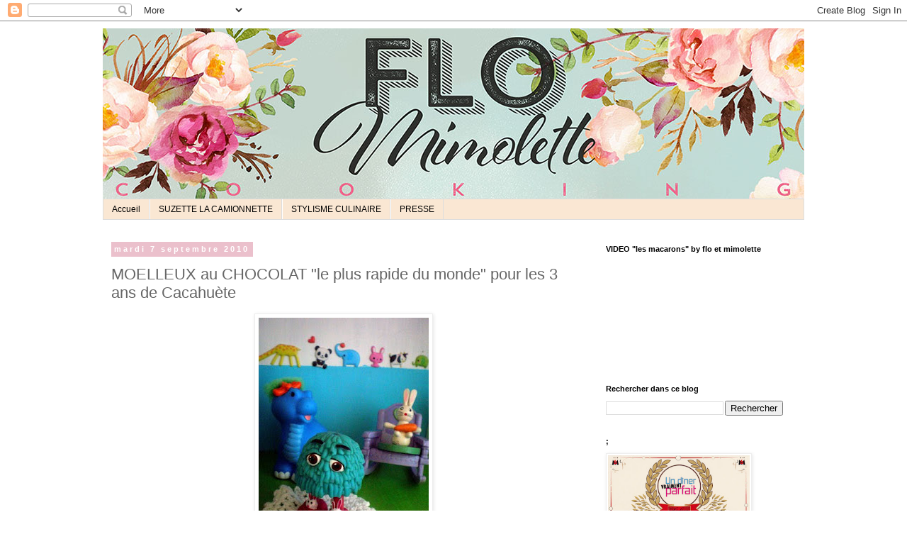

--- FILE ---
content_type: text/html; charset=UTF-8
request_url: https://floetmimolette.blogspot.com/2010/09/moelleux-au-chocolat-le-plus-rapide-du.html
body_size: 29074
content:
<!DOCTYPE html>
<html class='v2' dir='ltr' lang='fr'>
<head>
<link href='https://www.blogger.com/static/v1/widgets/335934321-css_bundle_v2.css' rel='stylesheet' type='text/css'/>
<meta content='width=1100' name='viewport'/>
<meta content='text/html; charset=UTF-8' http-equiv='Content-Type'/>
<meta content='blogger' name='generator'/>
<link href='https://floetmimolette.blogspot.com/favicon.ico' rel='icon' type='image/x-icon'/>
<link href='https://floetmimolette.blogspot.com/2010/09/moelleux-au-chocolat-le-plus-rapide-du.html' rel='canonical'/>
<link rel="alternate" type="application/atom+xml" title="flo et mimolette - Atom" href="https://floetmimolette.blogspot.com/feeds/posts/default" />
<link rel="alternate" type="application/rss+xml" title="flo et mimolette - RSS" href="https://floetmimolette.blogspot.com/feeds/posts/default?alt=rss" />
<link rel="service.post" type="application/atom+xml" title="flo et mimolette - Atom" href="https://www.blogger.com/feeds/4869411900340005614/posts/default" />

<link rel="alternate" type="application/atom+xml" title="flo et mimolette - Atom" href="https://floetmimolette.blogspot.com/feeds/3023105470270579764/comments/default" />
<!--Can't find substitution for tag [blog.ieCssRetrofitLinks]-->
<link href='https://blogger.googleusercontent.com/img/b/R29vZ2xl/AVvXsEgJsuJtjRu7arfS4p_htusCSSvbbR5rU4UqG_RcG3S7QYUxMONuWmEWfNhXtI4wTduQo8W96_upHqZA9X_9WLvj7mkvoY0JfnakTIrt8lWi01W4wKSLIPArCDa2cEGRdRDKEg7n8cHI000Q/s320/gato4.jpg' rel='image_src'/>
<meta content='https://floetmimolette.blogspot.com/2010/09/moelleux-au-chocolat-le-plus-rapide-du.html' property='og:url'/>
<meta content='MOELLEUX au CHOCOLAT &quot;le plus rapide du monde&quot;  pour les 3 ans de Cacahuète' property='og:title'/>
<meta content='MOELLEUX au CHOCOLAT &quot;le plus rapide du monde&quot; ou le GATEAU de SOIZIC. Soizic est une copine qui réalise un gâteau moelleux au chocolat fort...' property='og:description'/>
<meta content='https://blogger.googleusercontent.com/img/b/R29vZ2xl/AVvXsEgJsuJtjRu7arfS4p_htusCSSvbbR5rU4UqG_RcG3S7QYUxMONuWmEWfNhXtI4wTduQo8W96_upHqZA9X_9WLvj7mkvoY0JfnakTIrt8lWi01W4wKSLIPArCDa2cEGRdRDKEg7n8cHI000Q/w1200-h630-p-k-no-nu/gato4.jpg' property='og:image'/>
<title>flo et mimolette: MOELLEUX au CHOCOLAT "le plus rapide du monde"  pour les 3 ans de Cacahuète</title>
<style id='page-skin-1' type='text/css'><!--
/*
-----------------------------------------------
Blogger Template Style
Name:     Simple
Designer: Blogger
URL:      www.blogger.com
----------------------------------------------- */
/* Content
----------------------------------------------- */
body {
font: normal normal 12px 'Trebuchet MS', Trebuchet, Verdana, sans-serif;
color: #666666;
background: #ffffff none no-repeat scroll center center;
padding: 0 0 0 0;
}
html body .region-inner {
min-width: 0;
max-width: 100%;
width: auto;
}
h2 {
font-size: 22px;
}
a:link {
text-decoration:none;
color: #2288bb;
}
a:visited {
text-decoration:none;
color: #888888;
}
a:hover {
text-decoration:underline;
color: #33aaff;
}
.body-fauxcolumn-outer .fauxcolumn-inner {
background: transparent none repeat scroll top left;
_background-image: none;
}
.body-fauxcolumn-outer .cap-top {
position: absolute;
z-index: 1;
height: 400px;
width: 100%;
}
.body-fauxcolumn-outer .cap-top .cap-left {
width: 100%;
background: transparent none repeat-x scroll top left;
_background-image: none;
}
.content-outer {
-moz-box-shadow: 0 0 0 rgba(0, 0, 0, .15);
-webkit-box-shadow: 0 0 0 rgba(0, 0, 0, .15);
-goog-ms-box-shadow: 0 0 0 #333333;
box-shadow: 0 0 0 rgba(0, 0, 0, .15);
margin-bottom: 1px;
}
.content-inner {
padding: 10px 40px;
}
.content-inner {
background-color: #ffffff;
}
/* Header
----------------------------------------------- */
.header-outer {
background: transparent none repeat-x scroll 0 -400px;
_background-image: none;
}
.Header h1 {
font: normal normal 40px 'Trebuchet MS',Trebuchet,Verdana,sans-serif;
color: #000000;
text-shadow: 0 0 0 rgba(0, 0, 0, .2);
}
.Header h1 a {
color: #000000;
}
.Header .description {
font-size: 18px;
color: #000000;
}
.header-inner .Header .titlewrapper {
padding: 22px 0;
}
.header-inner .Header .descriptionwrapper {
padding: 0 0;
}
/* Tabs
----------------------------------------------- */
.tabs-inner .section:first-child {
border-top: 0 solid #dddddd;
}
.tabs-inner .section:first-child ul {
margin-top: -1px;
border-top: 1px solid #dddddd;
border-left: 1px solid #dddddd;
border-right: 1px solid #dddddd;
}
.tabs-inner .widget ul {
background: #fae7d3 none repeat-x scroll 0 -800px;
_background-image: none;
border-bottom: 1px solid #dddddd;
margin-top: 0;
margin-left: -30px;
margin-right: -30px;
}
.tabs-inner .widget li a {
display: inline-block;
padding: .6em 1em;
font: normal normal 12px 'Trebuchet MS', Trebuchet, Verdana, sans-serif;
color: #000000;
border-left: 1px solid #ffffff;
border-right: 1px solid #dddddd;
}
.tabs-inner .widget li:first-child a {
border-left: none;
}
.tabs-inner .widget li.selected a, .tabs-inner .widget li a:hover {
color: #000000;
background-color: #eb8fa9;
text-decoration: none;
}
/* Columns
----------------------------------------------- */
.main-outer {
border-top: 0 solid transparent;
}
.fauxcolumn-left-outer .fauxcolumn-inner {
border-right: 1px solid transparent;
}
.fauxcolumn-right-outer .fauxcolumn-inner {
border-left: 1px solid transparent;
}
/* Headings
----------------------------------------------- */
div.widget > h2,
div.widget h2.title {
margin: 0 0 1em 0;
font: normal bold 11px 'Trebuchet MS',Trebuchet,Verdana,sans-serif;
color: #000000;
}
/* Widgets
----------------------------------------------- */
.widget .zippy {
color: #999999;
text-shadow: 2px 2px 1px rgba(0, 0, 0, .1);
}
.widget .popular-posts ul {
list-style: none;
}
/* Posts
----------------------------------------------- */
h2.date-header {
font: normal bold 11px Arial, Tahoma, Helvetica, FreeSans, sans-serif;
}
.date-header span {
background-color: #ebc0cc;
color: #ffffff;
padding: 0.4em;
letter-spacing: 3px;
margin: inherit;
}
.main-inner {
padding-top: 35px;
padding-bottom: 65px;
}
.main-inner .column-center-inner {
padding: 0 0;
}
.main-inner .column-center-inner .section {
margin: 0 1em;
}
.post {
margin: 0 0 45px 0;
}
h3.post-title, .comments h4 {
font: normal normal 22px 'Trebuchet MS',Trebuchet,Verdana,sans-serif;
margin: .75em 0 0;
}
.post-body {
font-size: 110%;
line-height: 1.4;
position: relative;
}
.post-body img, .post-body .tr-caption-container, .Profile img, .Image img,
.BlogList .item-thumbnail img {
padding: 2px;
background: #ffffff;
border: 1px solid #eeeeee;
-moz-box-shadow: 1px 1px 5px rgba(0, 0, 0, .1);
-webkit-box-shadow: 1px 1px 5px rgba(0, 0, 0, .1);
box-shadow: 1px 1px 5px rgba(0, 0, 0, .1);
}
.post-body img, .post-body .tr-caption-container {
padding: 5px;
}
.post-body .tr-caption-container {
color: #666666;
}
.post-body .tr-caption-container img {
padding: 0;
background: transparent;
border: none;
-moz-box-shadow: 0 0 0 rgba(0, 0, 0, .1);
-webkit-box-shadow: 0 0 0 rgba(0, 0, 0, .1);
box-shadow: 0 0 0 rgba(0, 0, 0, .1);
}
.post-header {
margin: 0 0 1.5em;
line-height: 1.6;
font-size: 90%;
}
.post-footer {
margin: 20px -2px 0;
padding: 5px 10px;
color: #666666;
background-color: #eeeeee;
border-bottom: 1px solid #eeeeee;
line-height: 1.6;
font-size: 90%;
}
#comments .comment-author {
padding-top: 1.5em;
border-top: 1px solid transparent;
background-position: 0 1.5em;
}
#comments .comment-author:first-child {
padding-top: 0;
border-top: none;
}
.avatar-image-container {
margin: .2em 0 0;
}
#comments .avatar-image-container img {
border: 1px solid #eeeeee;
}
/* Comments
----------------------------------------------- */
.comments .comments-content .icon.blog-author {
background-repeat: no-repeat;
background-image: url([data-uri]);
}
.comments .comments-content .loadmore a {
border-top: 1px solid #999999;
border-bottom: 1px solid #999999;
}
.comments .comment-thread.inline-thread {
background-color: #eeeeee;
}
.comments .continue {
border-top: 2px solid #999999;
}
/* Accents
---------------------------------------------- */
.section-columns td.columns-cell {
border-left: 1px solid transparent;
}
.blog-pager {
background: transparent url(//www.blogblog.com/1kt/simple/paging_dot.png) repeat-x scroll top center;
}
.blog-pager-older-link, .home-link,
.blog-pager-newer-link {
background-color: #ffffff;
padding: 5px;
}
.footer-outer {
border-top: 1px dashed #bbbbbb;
}
/* Mobile
----------------------------------------------- */
body.mobile  {
background-size: auto;
}
.mobile .body-fauxcolumn-outer {
background: transparent none repeat scroll top left;
}
.mobile .body-fauxcolumn-outer .cap-top {
background-size: 100% auto;
}
.mobile .content-outer {
-webkit-box-shadow: 0 0 3px rgba(0, 0, 0, .15);
box-shadow: 0 0 3px rgba(0, 0, 0, .15);
}
.mobile .tabs-inner .widget ul {
margin-left: 0;
margin-right: 0;
}
.mobile .post {
margin: 0;
}
.mobile .main-inner .column-center-inner .section {
margin: 0;
}
.mobile .date-header span {
padding: 0.1em 10px;
margin: 0 -10px;
}
.mobile h3.post-title {
margin: 0;
}
.mobile .blog-pager {
background: transparent none no-repeat scroll top center;
}
.mobile .footer-outer {
border-top: none;
}
.mobile .main-inner, .mobile .footer-inner {
background-color: #ffffff;
}
.mobile-index-contents {
color: #666666;
}
.mobile-link-button {
background-color: #2288bb;
}
.mobile-link-button a:link, .mobile-link-button a:visited {
color: #ffffff;
}
.mobile .tabs-inner .section:first-child {
border-top: none;
}
.mobile .tabs-inner .PageList .widget-content {
background-color: #eb8fa9;
color: #000000;
border-top: 1px solid #dddddd;
border-bottom: 1px solid #dddddd;
}
.mobile .tabs-inner .PageList .widget-content .pagelist-arrow {
border-left: 1px solid #dddddd;
}

--></style>
<style id='template-skin-1' type='text/css'><!--
body {
min-width: 1070px;
}
.content-outer, .content-fauxcolumn-outer, .region-inner {
min-width: 1070px;
max-width: 1070px;
_width: 1070px;
}
.main-inner .columns {
padding-left: 0;
padding-right: 310px;
}
.main-inner .fauxcolumn-center-outer {
left: 0;
right: 310px;
/* IE6 does not respect left and right together */
_width: expression(this.parentNode.offsetWidth -
parseInt("0") -
parseInt("310px") + 'px');
}
.main-inner .fauxcolumn-left-outer {
width: 0;
}
.main-inner .fauxcolumn-right-outer {
width: 310px;
}
.main-inner .column-left-outer {
width: 0;
right: 100%;
margin-left: -0;
}
.main-inner .column-right-outer {
width: 310px;
margin-right: -310px;
}
#layout {
min-width: 0;
}
#layout .content-outer {
min-width: 0;
width: 800px;
}
#layout .region-inner {
min-width: 0;
width: auto;
}
body#layout div.add_widget {
padding: 8px;
}
body#layout div.add_widget a {
margin-left: 32px;
}
--></style>
<link href='https://www.blogger.com/dyn-css/authorization.css?targetBlogID=4869411900340005614&amp;zx=98f5fd41-5632-40f6-a99b-dc69cc804941' media='none' onload='if(media!=&#39;all&#39;)media=&#39;all&#39;' rel='stylesheet'/><noscript><link href='https://www.blogger.com/dyn-css/authorization.css?targetBlogID=4869411900340005614&amp;zx=98f5fd41-5632-40f6-a99b-dc69cc804941' rel='stylesheet'/></noscript>
<meta name='google-adsense-platform-account' content='ca-host-pub-1556223355139109'/>
<meta name='google-adsense-platform-domain' content='blogspot.com'/>

<!-- data-ad-client=ca-pub-2476126064723659 -->

</head>
<body class='loading variant-simplysimple'>
<div class='navbar section' id='navbar' name='Navbar'><div class='widget Navbar' data-version='1' id='Navbar1'><script type="text/javascript">
    function setAttributeOnload(object, attribute, val) {
      if(window.addEventListener) {
        window.addEventListener('load',
          function(){ object[attribute] = val; }, false);
      } else {
        window.attachEvent('onload', function(){ object[attribute] = val; });
      }
    }
  </script>
<div id="navbar-iframe-container"></div>
<script type="text/javascript" src="https://apis.google.com/js/platform.js"></script>
<script type="text/javascript">
      gapi.load("gapi.iframes:gapi.iframes.style.bubble", function() {
        if (gapi.iframes && gapi.iframes.getContext) {
          gapi.iframes.getContext().openChild({
              url: 'https://www.blogger.com/navbar/4869411900340005614?po\x3d3023105470270579764\x26origin\x3dhttps://floetmimolette.blogspot.com',
              where: document.getElementById("navbar-iframe-container"),
              id: "navbar-iframe"
          });
        }
      });
    </script><script type="text/javascript">
(function() {
var script = document.createElement('script');
script.type = 'text/javascript';
script.src = '//pagead2.googlesyndication.com/pagead/js/google_top_exp.js';
var head = document.getElementsByTagName('head')[0];
if (head) {
head.appendChild(script);
}})();
</script>
</div></div>
<div class='body-fauxcolumns'>
<div class='fauxcolumn-outer body-fauxcolumn-outer'>
<div class='cap-top'>
<div class='cap-left'></div>
<div class='cap-right'></div>
</div>
<div class='fauxborder-left'>
<div class='fauxborder-right'></div>
<div class='fauxcolumn-inner'>
</div>
</div>
<div class='cap-bottom'>
<div class='cap-left'></div>
<div class='cap-right'></div>
</div>
</div>
</div>
<div class='content'>
<div class='content-fauxcolumns'>
<div class='fauxcolumn-outer content-fauxcolumn-outer'>
<div class='cap-top'>
<div class='cap-left'></div>
<div class='cap-right'></div>
</div>
<div class='fauxborder-left'>
<div class='fauxborder-right'></div>
<div class='fauxcolumn-inner'>
</div>
</div>
<div class='cap-bottom'>
<div class='cap-left'></div>
<div class='cap-right'></div>
</div>
</div>
</div>
<div class='content-outer'>
<div class='content-cap-top cap-top'>
<div class='cap-left'></div>
<div class='cap-right'></div>
</div>
<div class='fauxborder-left content-fauxborder-left'>
<div class='fauxborder-right content-fauxborder-right'></div>
<div class='content-inner'>
<header>
<div class='header-outer'>
<div class='header-cap-top cap-top'>
<div class='cap-left'></div>
<div class='cap-right'></div>
</div>
<div class='fauxborder-left header-fauxborder-left'>
<div class='fauxborder-right header-fauxborder-right'></div>
<div class='region-inner header-inner'>
<div class='header section' id='header' name='En-tête'><div class='widget Header' data-version='1' id='Header1'>
<div id='header-inner'>
<a href='https://floetmimolette.blogspot.com/' style='display: block'>
<img alt='flo et mimolette' height='241px; ' id='Header1_headerimg' src='https://blogger.googleusercontent.com/img/b/R29vZ2xl/AVvXsEiEu1YIt9l-3DqXACyzyIBPZzRVGcHMVVoCWQttAKids04iuenXFB169bBk3M73S8w7bBfyKcId_H3rE2pvwF2zI-Utun8kKXC6j37nM7Hti-wB9zhI-salCLWyy4MsYu9E1mNTmz5lEvc/s1600/0.jpg' style='display: block' width='992px; '/>
</a>
</div>
</div></div>
</div>
</div>
<div class='header-cap-bottom cap-bottom'>
<div class='cap-left'></div>
<div class='cap-right'></div>
</div>
</div>
</header>
<div class='tabs-outer'>
<div class='tabs-cap-top cap-top'>
<div class='cap-left'></div>
<div class='cap-right'></div>
</div>
<div class='fauxborder-left tabs-fauxborder-left'>
<div class='fauxborder-right tabs-fauxborder-right'></div>
<div class='region-inner tabs-inner'>
<div class='tabs section' id='crosscol' name='Toutes les colonnes'><div class='widget PageList' data-version='1' id='PageList1'>
<h2>Pages</h2>
<div class='widget-content'>
<ul>
<li>
<a href='https://floetmimolette.blogspot.com/'>Accueil</a>
</li>
<li>
<a href='https://floetmimolette.blogspot.com/p/suzette-la-camionnette.html'>SUZETTE LA CAMIONNETTE</a>
</li>
<li>
<a href='https://floetmimolette.blogspot.com/p/stylisme-culinaire.html'>STYLISME CULINAIRE</a>
</li>
<li>
<a href='https://floetmimolette.blogspot.com/p/presse.html'>PRESSE</a>
</li>
</ul>
<div class='clear'></div>
</div>
</div></div>
<div class='tabs no-items section' id='crosscol-overflow' name='Cross-Column 2'></div>
</div>
</div>
<div class='tabs-cap-bottom cap-bottom'>
<div class='cap-left'></div>
<div class='cap-right'></div>
</div>
</div>
<div class='main-outer'>
<div class='main-cap-top cap-top'>
<div class='cap-left'></div>
<div class='cap-right'></div>
</div>
<div class='fauxborder-left main-fauxborder-left'>
<div class='fauxborder-right main-fauxborder-right'></div>
<div class='region-inner main-inner'>
<div class='columns fauxcolumns'>
<div class='fauxcolumn-outer fauxcolumn-center-outer'>
<div class='cap-top'>
<div class='cap-left'></div>
<div class='cap-right'></div>
</div>
<div class='fauxborder-left'>
<div class='fauxborder-right'></div>
<div class='fauxcolumn-inner'>
</div>
</div>
<div class='cap-bottom'>
<div class='cap-left'></div>
<div class='cap-right'></div>
</div>
</div>
<div class='fauxcolumn-outer fauxcolumn-left-outer'>
<div class='cap-top'>
<div class='cap-left'></div>
<div class='cap-right'></div>
</div>
<div class='fauxborder-left'>
<div class='fauxborder-right'></div>
<div class='fauxcolumn-inner'>
</div>
</div>
<div class='cap-bottom'>
<div class='cap-left'></div>
<div class='cap-right'></div>
</div>
</div>
<div class='fauxcolumn-outer fauxcolumn-right-outer'>
<div class='cap-top'>
<div class='cap-left'></div>
<div class='cap-right'></div>
</div>
<div class='fauxborder-left'>
<div class='fauxborder-right'></div>
<div class='fauxcolumn-inner'>
</div>
</div>
<div class='cap-bottom'>
<div class='cap-left'></div>
<div class='cap-right'></div>
</div>
</div>
<!-- corrects IE6 width calculation -->
<div class='columns-inner'>
<div class='column-center-outer'>
<div class='column-center-inner'>
<div class='main section' id='main' name='Principal'><div class='widget Blog' data-version='1' id='Blog1'>
<div class='blog-posts hfeed'>

          <div class="date-outer">
        
<h2 class='date-header'><span>mardi 7 septembre 2010</span></h2>

          <div class="date-posts">
        
<div class='post-outer'>
<div class='post hentry uncustomized-post-template' itemprop='blogPost' itemscope='itemscope' itemtype='http://schema.org/BlogPosting'>
<meta content='https://blogger.googleusercontent.com/img/b/R29vZ2xl/AVvXsEgJsuJtjRu7arfS4p_htusCSSvbbR5rU4UqG_RcG3S7QYUxMONuWmEWfNhXtI4wTduQo8W96_upHqZA9X_9WLvj7mkvoY0JfnakTIrt8lWi01W4wKSLIPArCDa2cEGRdRDKEg7n8cHI000Q/s320/gato4.jpg' itemprop='image_url'/>
<meta content='4869411900340005614' itemprop='blogId'/>
<meta content='3023105470270579764' itemprop='postId'/>
<a name='3023105470270579764'></a>
<h3 class='post-title entry-title' itemprop='name'>
MOELLEUX au CHOCOLAT "le plus rapide du monde"  pour les 3 ans de Cacahuète
</h3>
<div class='post-header'>
<div class='post-header-line-1'></div>
</div>
<div class='post-body entry-content' id='post-body-3023105470270579764' itemprop='description articleBody'>
<div style="text-align: center;"><a href="https://blogger.googleusercontent.com/img/b/R29vZ2xl/AVvXsEgJsuJtjRu7arfS4p_htusCSSvbbR5rU4UqG_RcG3S7QYUxMONuWmEWfNhXtI4wTduQo8W96_upHqZA9X_9WLvj7mkvoY0JfnakTIrt8lWi01W4wKSLIPArCDa2cEGRdRDKEg7n8cHI000Q/s1600/gato4.jpg" onblur="try {parent.deselectBloggerImageGracefully();} catch(e) {}"><img alt="" border="0" id="BLOGGER_PHOTO_ID_5508336283621023506" src="https://blogger.googleusercontent.com/img/b/R29vZ2xl/AVvXsEgJsuJtjRu7arfS4p_htusCSSvbbR5rU4UqG_RcG3S7QYUxMONuWmEWfNhXtI4wTduQo8W96_upHqZA9X_9WLvj7mkvoY0JfnakTIrt8lWi01W4wKSLIPArCDa2cEGRdRDKEg7n8cHI000Q/s320/gato4.jpg" style="cursor: pointer; width: 240px; height: 320px;" /></a><br /><span style="font-weight: bold;">MOELLEUX au CHOCOLAT "le plus rapide du monde" ou le GATEAU de SOIZIC.</span><br />Soizic est une copine qui réalise un gâteau moelleux au chocolat fort bon.<br />J'ai   déjà bien testé un paquet de recettes de moelleux au chocolat... en   vain... trop chocolaté, pas assez, trop sec, pas assez moelleux, estouffe  bourre (comme on dit ici)...<br />Je n'ai pas pour habitude  cuisiner au four micro-ondes mais là, ben il se trouve que la recette de  Soizic est une recette de gâteau au chocolat à cuire au micro-ondes.  Bref, en tout et pour tout, il faut 10 minutes pour réaliser ce moelleux  et le cuire !!!<br />Pour ou contre le micro-ondes, ce gâteau fait oublier la controverse puisqu'il est bon !<br /><a href="https://blogger.googleusercontent.com/img/b/R29vZ2xl/AVvXsEhADECG4q48H2OQgLjshtN25IjGsvincfiupdBwAoGpf1muVHSs_8FymUI-oDgQrOIgr5pqX_Ye61_UmNS7c4D5eFSZ_hTXDm8j0Opz_YwM3tbuQ5YjkzN6OMDlatBNXrxNNJ6C8RI2xoJU/s1600/gato.jpg" onblur="try {parent.deselectBloggerImageGracefully();} catch(e) {}"><img alt="" border="0" id="BLOGGER_PHOTO_ID_5508336264160110130" src="https://blogger.googleusercontent.com/img/b/R29vZ2xl/AVvXsEhADECG4q48H2OQgLjshtN25IjGsvincfiupdBwAoGpf1muVHSs_8FymUI-oDgQrOIgr5pqX_Ye61_UmNS7c4D5eFSZ_hTXDm8j0Opz_YwM3tbuQ5YjkzN6OMDlatBNXrxNNJ6C8RI2xoJU/s320/gato.jpg" style="cursor: pointer; width: 301px; height: 225px;" /></a><br />J'avais  déjà bien des fois, goûté ce moelleux avant de le réaliser pour les 3  ans de ma nièce cacahuète qui m'a aidé à le décorer de Smarties.<br /><span style="font-weight: bold;">Voici la recette :</span><br /><span style="font-weight: bold;">200 gr de chocolat à pâtisser en morceaux</span><br /><span style="font-weight: bold;">100 gr de beurre en dès</span><br /><span style="font-weight: bold;">100 ml de lait demi-écrémé</span><br /><span style="font-weight: bold;">3 oeufs battus en omelette</span><br /><span style="font-weight: bold;">100 ml de farine</span><br /><span style="font-weight: bold;">100 ml de sucre</span><br /><span style="font-weight: bold;">1 sachet de levure</span><br /><span style="font-weight: bold;">Nutella (facultatif)</span><br /><br />Dans un saladier, faire fondre au micro-ondes pendant 2 minutes le chocolat, le beurre et le lait.<br />Ajouter  ensuite les oeufs, la farine, le sucre et la levure. Bien mélanger et  garder 3/4 cuillères à soupe de cette préparation de côté pour "napper"  la gâteau. (Facultatif).<br />Recouvrir l'intérieur d'un plat allant au micro-ondes (verre transparent idéalement) de papier sulfurisé et verser la pâte.<br />Cuire entre 3minutes30 et 4minutes30 (plus ou moins en fonction de la puissance du four et/ou du moelleux désiré)<br />Démouler le moelleux, le laisser refroidir puis napper du reste de préparation ou de Nutella ou manger tel quel. Bon appétit et merci Soizic pour la recette !<br /><a href="https://blogger.googleusercontent.com/img/b/R29vZ2xl/AVvXsEgtOJbD3wU7G66JF-VHqftSMYq4jQN82gzaFjuo7-G_oZ1ZjdEEOzzy5yT5lQZaS3eMDxSxVRFQF1YrW5TQz4zyE2yRFC47DoMyrC7iO39BlQm8gRo_xx-r5psDZmsMbV4S0rSyeb0wIG0n/s1600/gato2.jpg" onblur="try {parent.deselectBloggerImageGracefully();} catch(e) {}"><img alt="" border="0" id="BLOGGER_PHOTO_ID_5508336266241943906" src="https://blogger.googleusercontent.com/img/b/R29vZ2xl/AVvXsEgtOJbD3wU7G66JF-VHqftSMYq4jQN82gzaFjuo7-G_oZ1ZjdEEOzzy5yT5lQZaS3eMDxSxVRFQF1YrW5TQz4zyE2yRFC47DoMyrC7iO39BlQm8gRo_xx-r5psDZmsMbV4S0rSyeb0wIG0n/s320/gato2.jpg" style="cursor: pointer; width: 174px; height: 130px;" /></a><br />Pour  les 3 ans de ma nièce, j'ai "confectionné" une maison de poupées. En  effet, j'ai acheté la maison prête à peindre et à monter soi-même chez <a href="http://www.cultura.com/loisirs-cr%C3%A9atifs/supports-%C3%A0-d%C3%A9corer/supports-m%C3%A9dium/enfants/maison-de-poupee-julie,3166237.prd" style="font-weight: bold;" target="blank">Cultura</a>...  Ensuite, il ne reste qu'à la peindre et la décorer à votre gré, selon  vos envies... Puis à la meubler et à lui trouver des locataires. En ce  qui me concerne, je suis allée à <a href="http://www.emmaus-france.org/" style="font-weight: bold;" target="blank">Emmaüs</a> et pour vraiment pas cher (6 euros), j'ai meublé toute la maison et trouvé une bonne vingtaine de locataires...<br /><a href="https://blogger.googleusercontent.com/img/b/R29vZ2xl/AVvXsEiVlGUfMxmIfP1u2HXIAM3JVvNMVMRK1d47_l8PZmNRCNXc1-r2M3sUOXrWz-_tyjc9Wjz9WiarKV_v7xesBmafmjbbIHwzWty3vtl6JLrBAyRvg-mbTOGQLZCVDNRopWB_uNHr_6i-7HOt/s1600/gato3.jpg" onblur="try {parent.deselectBloggerImageGracefully();} catch(e) {}"><img alt="" border="0" id="BLOGGER_PHOTO_ID_5508336274221445378" src="https://blogger.googleusercontent.com/img/b/R29vZ2xl/AVvXsEiVlGUfMxmIfP1u2HXIAM3JVvNMVMRK1d47_l8PZmNRCNXc1-r2M3sUOXrWz-_tyjc9Wjz9WiarKV_v7xesBmafmjbbIHwzWty3vtl6JLrBAyRvg-mbTOGQLZCVDNRopWB_uNHr_6i-7HOt/s320/gato3.jpg" style="cursor: pointer; width: 144px; height: 108px;" /></a><a href="https://blogger.googleusercontent.com/img/b/R29vZ2xl/AVvXsEi_Od8KxVXEJHc_CftcPi8havckL_8U3cLkgooc1WALLGU2T46oycnIYXxyomjUULvV6D4vaBBUNQ_lOkz3SpuaP0VxI732gDuK8oawBYMT3vbPNEXuniKexKhudG1pTk7JhgHJx1jEQMVi/s1600/gato5.jpg" onblur="try {parent.deselectBloggerImageGracefully();} catch(e) {}"><img alt="" border="0" id="BLOGGER_PHOTO_ID_5508336292846994162" src="https://blogger.googleusercontent.com/img/b/R29vZ2xl/AVvXsEi_Od8KxVXEJHc_CftcPi8havckL_8U3cLkgooc1WALLGU2T46oycnIYXxyomjUULvV6D4vaBBUNQ_lOkz3SpuaP0VxI732gDuK8oawBYMT3vbPNEXuniKexKhudG1pTk7JhgHJx1jEQMVi/s320/gato5.jpg" style="cursor: pointer; width: 144px; height: 108px;" /></a><br /><a href="https://blogger.googleusercontent.com/img/b/R29vZ2xl/AVvXsEgZ6EYgrCNuGZC7KblmDklv-hYHUMAQT5p1qCYEeSec_o75ntXwoYolCMf2sNisNFrsvRaMZFpkQuMvR_jZXNG8rcXc5RlwjCvD3JRjn7i7Yw5CxvrstxG3MKIvhcSRVx4aH3nzVZjndfeW/s1600/gato7.jpg" onblur="try {parent.deselectBloggerImageGracefully();} catch(e) {}"><img alt="" border="0" id="BLOGGER_PHOTO_ID_5508339074522122802" src="https://blogger.googleusercontent.com/img/b/R29vZ2xl/AVvXsEgZ6EYgrCNuGZC7KblmDklv-hYHUMAQT5p1qCYEeSec_o75ntXwoYolCMf2sNisNFrsvRaMZFpkQuMvR_jZXNG8rcXc5RlwjCvD3JRjn7i7Yw5CxvrstxG3MKIvhcSRVx4aH3nzVZjndfeW/s320/gato7.jpg" style="cursor: pointer; width: 146px; height: 193px;" /></a><a href="https://blogger.googleusercontent.com/img/b/R29vZ2xl/AVvXsEgKADdoXqK2RIbn8WgIP1on1yDIw3oFJvXgIcv_n3v8yWftTcu8WEx-bbKuGJlqQQ2KVsXGffKHm-TjVSzPrYlFztkVQDH8hmwjeDvHbIqYShWXLSxqBzQSc3pvvQgZctNEgIM59njuyUoU/s1600/gato6.jpg" onblur="try {parent.deselectBloggerImageGracefully();} catch(e) {}"><img alt="" border="0" id="BLOGGER_PHOTO_ID_5508339074178694898" src="https://blogger.googleusercontent.com/img/b/R29vZ2xl/AVvXsEgKADdoXqK2RIbn8WgIP1on1yDIw3oFJvXgIcv_n3v8yWftTcu8WEx-bbKuGJlqQQ2KVsXGffKHm-TjVSzPrYlFztkVQDH8hmwjeDvHbIqYShWXLSxqBzQSc3pvvQgZctNEgIM59njuyUoU/s320/gato6.jpg" style="cursor: pointer; width: 144px; height: 193px;" /></a><br /><br /></div>
<div style='clear: both;'></div>
</div>
<div class='post-footer'>
<div class='post-footer-line post-footer-line-1'>
<span class='post-author vcard'>
Publié par
<span class='fn' itemprop='author' itemscope='itemscope' itemtype='http://schema.org/Person'>
<meta content='https://www.blogger.com/profile/11681595719404305701' itemprop='url'/>
<a class='g-profile' href='https://www.blogger.com/profile/11681595719404305701' rel='author' title='author profile'>
<span itemprop='name'>flo et mimolette</span>
</a>
</span>
</span>
<span class='post-timestamp'>
à
<meta content='https://floetmimolette.blogspot.com/2010/09/moelleux-au-chocolat-le-plus-rapide-du.html' itemprop='url'/>
<a class='timestamp-link' href='https://floetmimolette.blogspot.com/2010/09/moelleux-au-chocolat-le-plus-rapide-du.html' rel='bookmark' title='permanent link'><abbr class='published' itemprop='datePublished' title='2010-09-07T09:51:00+02:00'>09:51</abbr></a>
</span>
<span class='post-comment-link'>
</span>
<span class='post-icons'>
<span class='item-action'>
<a href='https://www.blogger.com/email-post/4869411900340005614/3023105470270579764' title='Envoyer l&#39;article par e-mail'>
<img alt='' class='icon-action' height='13' src='https://resources.blogblog.com/img/icon18_email.gif' width='18'/>
</a>
</span>
<span class='item-control blog-admin pid-215552950'>
<a href='https://www.blogger.com/post-edit.g?blogID=4869411900340005614&postID=3023105470270579764&from=pencil' title='Modifier l&#39;article'>
<img alt='' class='icon-action' height='18' src='https://resources.blogblog.com/img/icon18_edit_allbkg.gif' width='18'/>
</a>
</span>
</span>
<div class='post-share-buttons goog-inline-block'>
<a class='goog-inline-block share-button sb-email' href='https://www.blogger.com/share-post.g?blogID=4869411900340005614&postID=3023105470270579764&target=email' target='_blank' title='Envoyer par e-mail'><span class='share-button-link-text'>Envoyer par e-mail</span></a><a class='goog-inline-block share-button sb-blog' href='https://www.blogger.com/share-post.g?blogID=4869411900340005614&postID=3023105470270579764&target=blog' onclick='window.open(this.href, "_blank", "height=270,width=475"); return false;' target='_blank' title='BlogThis!'><span class='share-button-link-text'>BlogThis!</span></a><a class='goog-inline-block share-button sb-twitter' href='https://www.blogger.com/share-post.g?blogID=4869411900340005614&postID=3023105470270579764&target=twitter' target='_blank' title='Partager sur X'><span class='share-button-link-text'>Partager sur X</span></a><a class='goog-inline-block share-button sb-facebook' href='https://www.blogger.com/share-post.g?blogID=4869411900340005614&postID=3023105470270579764&target=facebook' onclick='window.open(this.href, "_blank", "height=430,width=640"); return false;' target='_blank' title='Partager sur Facebook'><span class='share-button-link-text'>Partager sur Facebook</span></a><a class='goog-inline-block share-button sb-pinterest' href='https://www.blogger.com/share-post.g?blogID=4869411900340005614&postID=3023105470270579764&target=pinterest' target='_blank' title='Partager sur Pinterest'><span class='share-button-link-text'>Partager sur Pinterest</span></a>
</div>
</div>
<div class='post-footer-line post-footer-line-2'>
<span class='post-labels'>
</span>
</div>
<div class='post-footer-line post-footer-line-3'>
<span class='post-location'>
</span>
</div>
</div>
</div>
<div class='comments' id='comments'>
<a name='comments'></a>
<h4>8&#160;commentaires:</h4>
<div id='Blog1_comments-block-wrapper'>
<dl class='avatar-comment-indent' id='comments-block'>
<dt class='comment-author ' id='c6067461086504942951'>
<a name='c6067461086504942951'></a>
<div class="avatar-image-container avatar-stock"><span dir="ltr"><img src="//resources.blogblog.com/img/blank.gif" width="35" height="35" alt="" title="Anonyme">

</span></div>
Anonyme
a dit&#8230;
</dt>
<dd class='comment-body' id='Blog1_cmt-6067461086504942951'>
<p>
je vais essayer des demain avec les filles!!!
</p>
</dd>
<dd class='comment-footer'>
<span class='comment-timestamp'>
<a href='https://floetmimolette.blogspot.com/2010/09/moelleux-au-chocolat-le-plus-rapide-du.html?showComment=1283888315980#c6067461086504942951' title='comment permalink'>
7 septembre 2010 à 21:38:00 UTC+2
</a>
<span class='item-control blog-admin pid-273795006'>
<a class='comment-delete' href='https://www.blogger.com/comment/delete/4869411900340005614/6067461086504942951' title='Supprimer le commentaire'>
<img src='https://resources.blogblog.com/img/icon_delete13.gif'/>
</a>
</span>
</span>
</dd>
<dt class='comment-author ' id='c5301520704128434017'>
<a name='c5301520704128434017'></a>
<div class="avatar-image-container avatar-stock"><span dir="ltr"><img src="//resources.blogblog.com/img/blank.gif" width="35" height="35" alt="" title="cynthia">

</span></div>
cynthia
a dit&#8230;
</dt>
<dd class='comment-body' id='Blog1_cmt-5301520704128434017'>
<p>
Et bien moi je dis bravo pour le gâteau mais aussi pour la maison de poupée!!!! <br />3 ans ben dit donc ça passe!<br />gros bisou et caresse à mimolette.
</p>
</dd>
<dd class='comment-footer'>
<span class='comment-timestamp'>
<a href='https://floetmimolette.blogspot.com/2010/09/moelleux-au-chocolat-le-plus-rapide-du.html?showComment=1283889401397#c5301520704128434017' title='comment permalink'>
7 septembre 2010 à 21:56:00 UTC+2
</a>
<span class='item-control blog-admin pid-273795006'>
<a class='comment-delete' href='https://www.blogger.com/comment/delete/4869411900340005614/5301520704128434017' title='Supprimer le commentaire'>
<img src='https://resources.blogblog.com/img/icon_delete13.gif'/>
</a>
</span>
</span>
</dd>
<dt class='comment-author ' id='c949641371487990615'>
<a name='c949641371487990615'></a>
<div class="avatar-image-container avatar-stock"><span dir="ltr"><a href="http://ilparaitque.canalblog.com" target="" rel="nofollow" onclick=""><img src="//resources.blogblog.com/img/blank.gif" width="35" height="35" alt="" title="Jena">

</a></span></div>
<a href='http://ilparaitque.canalblog.com' rel='nofollow'>Jena</a>
a dit&#8230;
</dt>
<dd class='comment-body' id='Blog1_cmt-949641371487990615'>
<p>
Miam, je garde la recette de côté!<br />Et pour la maison de poupée, je trouve que c&#39;est une super idée!
</p>
</dd>
<dd class='comment-footer'>
<span class='comment-timestamp'>
<a href='https://floetmimolette.blogspot.com/2010/09/moelleux-au-chocolat-le-plus-rapide-du.html?showComment=1284115259982#c949641371487990615' title='comment permalink'>
10 septembre 2010 à 12:40:00 UTC+2
</a>
<span class='item-control blog-admin pid-273795006'>
<a class='comment-delete' href='https://www.blogger.com/comment/delete/4869411900340005614/949641371487990615' title='Supprimer le commentaire'>
<img src='https://resources.blogblog.com/img/icon_delete13.gif'/>
</a>
</span>
</span>
</dd>
<dt class='comment-author ' id='c6322474682415433897'>
<a name='c6322474682415433897'></a>
<div class="avatar-image-container avatar-stock"><span dir="ltr"><img src="//resources.blogblog.com/img/blank.gif" width="35" height="35" alt="" title="NANOU31">

</span></div>
NANOU31
a dit&#8230;
</dt>
<dd class='comment-body' id='Blog1_cmt-6322474682415433897'>
<p>
Coucou Flo, <br /><br />Si tu savais comme je suis triste de bon matin. Hier une rage de dent m&#39;a clouée au lit, ce qui fait que je n&#39;ai pas pu profiter du jardin, de toutes ces demoiselles, de toi et de tes gourmandises. Je voulais acheter plein de kit riz au lait en plus, mais ça c&#39;est moins grave. <br /><br />J&#39;espère te rencontrer bientôt à nouveau.<br /><br />Bibises de début de semaine.<br /><br />Pour la recette, du gateau express, je vais m&#39;y lancer.<br /><br />Nat
</p>
</dd>
<dd class='comment-footer'>
<span class='comment-timestamp'>
<a href='https://floetmimolette.blogspot.com/2010/09/moelleux-au-chocolat-le-plus-rapide-du.html?showComment=1284359508540#c6322474682415433897' title='comment permalink'>
13 septembre 2010 à 08:31:00 UTC+2
</a>
<span class='item-control blog-admin pid-273795006'>
<a class='comment-delete' href='https://www.blogger.com/comment/delete/4869411900340005614/6322474682415433897' title='Supprimer le commentaire'>
<img src='https://resources.blogblog.com/img/icon_delete13.gif'/>
</a>
</span>
</span>
</dd>
<dt class='comment-author ' id='c9176642273044388194'>
<a name='c9176642273044388194'></a>
<div class="avatar-image-container avatar-stock"><span dir="ltr"><a href="https://www.blogger.com/profile/17201463685244296072" target="" rel="nofollow" onclick="" class="avatar-hovercard" id="av-9176642273044388194-17201463685244296072"><img src="//www.blogger.com/img/blogger_logo_round_35.png" width="35" height="35" alt="" title="Margaux Je dis M">

</a></span></div>
<a href='https://www.blogger.com/profile/17201463685244296072' rel='nofollow'>Margaux Je dis M</a>
a dit&#8230;
</dt>
<dd class='comment-body' id='Blog1_cmt-9176642273044388194'>
<p>
Je salive devant ce délicieux gâteau!! La maison est vraiment jolie!<br />bonne journée
</p>
</dd>
<dd class='comment-footer'>
<span class='comment-timestamp'>
<a href='https://floetmimolette.blogspot.com/2010/09/moelleux-au-chocolat-le-plus-rapide-du.html?showComment=1284389293205#c9176642273044388194' title='comment permalink'>
13 septembre 2010 à 16:48:00 UTC+2
</a>
<span class='item-control blog-admin pid-428392782'>
<a class='comment-delete' href='https://www.blogger.com/comment/delete/4869411900340005614/9176642273044388194' title='Supprimer le commentaire'>
<img src='https://resources.blogblog.com/img/icon_delete13.gif'/>
</a>
</span>
</span>
</dd>
<dt class='comment-author ' id='c5769651365280136455'>
<a name='c5769651365280136455'></a>
<div class="avatar-image-container vcard"><span dir="ltr"><a href="https://www.blogger.com/profile/09824135385248721356" target="" rel="nofollow" onclick="" class="avatar-hovercard" id="av-5769651365280136455-09824135385248721356"><img src="https://resources.blogblog.com/img/blank.gif" width="35" height="35" class="delayLoad" style="display: none;" longdesc="//blogger.googleusercontent.com/img/b/R29vZ2xl/AVvXsEhUUAQvyW5nQNHLcZqtYTS6LdLziKMLcdIAFQXmC9SDX39wN8_c4tW0cUv_8cttKln6qNy_f2ML2GYdy19Qesw6bS9iLvKe5cK8ZR6p2mcOWkxMCvK-jKDNq8PGA9MGMg/s45-c/*" alt="" title="Christyn">

<noscript><img src="//blogger.googleusercontent.com/img/b/R29vZ2xl/AVvXsEhUUAQvyW5nQNHLcZqtYTS6LdLziKMLcdIAFQXmC9SDX39wN8_c4tW0cUv_8cttKln6qNy_f2ML2GYdy19Qesw6bS9iLvKe5cK8ZR6p2mcOWkxMCvK-jKDNq8PGA9MGMg/s45-c/*" width="35" height="35" class="photo" alt=""></noscript></a></span></div>
<a href='https://www.blogger.com/profile/09824135385248721356' rel='nofollow'>Christyn</a>
a dit&#8230;
</dt>
<dd class='comment-body' id='Blog1_cmt-5769651365280136455'>
<p>
Moi, ça me convient tout à fait ce gâteau super bon au micro-ondes, <br />je  m&#39;en va le tester rapidement !<br />.........Dis moi, PÖdane parle de ton thé nougat/cookies, c&#39;est toi qui le fait ?<br />je n&#39;ai rien vu la-dessus dans ta page de droite ?<br />Si tu a une recette, je suis preneuse..<br />belle journée à toi<br />bisettes<br />christyn
</p>
</dd>
<dd class='comment-footer'>
<span class='comment-timestamp'>
<a href='https://floetmimolette.blogspot.com/2010/09/moelleux-au-chocolat-le-plus-rapide-du.html?showComment=1284717580208#c5769651365280136455' title='comment permalink'>
17 septembre 2010 à 11:59:00 UTC+2
</a>
<span class='item-control blog-admin pid-1189347477'>
<a class='comment-delete' href='https://www.blogger.com/comment/delete/4869411900340005614/5769651365280136455' title='Supprimer le commentaire'>
<img src='https://resources.blogblog.com/img/icon_delete13.gif'/>
</a>
</span>
</span>
</dd>
<dt class='comment-author ' id='c6879911741680407039'>
<a name='c6879911741680407039'></a>
<div class="avatar-image-container avatar-stock"><span dir="ltr"><a href="http://unepointedepices.canalblog.com" target="" rel="nofollow" onclick=""><img src="//resources.blogblog.com/img/blank.gif" width="35" height="35" alt="" title="une pointe d&amp;#39;&eacute;pices">

</a></span></div>
<a href='http://unepointedepices.canalblog.com' rel='nofollow'>une pointe d&#39;épices</a>
a dit&#8230;
</dt>
<dd class='comment-body' id='Blog1_cmt-6879911741680407039'>
<p>
ouh mais dis moi il a l&#39;air fabuleux ce moelleux !!! ce sera ma prochaine recette :)
</p>
</dd>
<dd class='comment-footer'>
<span class='comment-timestamp'>
<a href='https://floetmimolette.blogspot.com/2010/09/moelleux-au-chocolat-le-plus-rapide-du.html?showComment=1284752652961#c6879911741680407039' title='comment permalink'>
17 septembre 2010 à 21:44:00 UTC+2
</a>
<span class='item-control blog-admin pid-273795006'>
<a class='comment-delete' href='https://www.blogger.com/comment/delete/4869411900340005614/6879911741680407039' title='Supprimer le commentaire'>
<img src='https://resources.blogblog.com/img/icon_delete13.gif'/>
</a>
</span>
</span>
</dd>
<dt class='comment-author ' id='c5167961858583453233'>
<a name='c5167961858583453233'></a>
<div class="avatar-image-container avatar-stock"><span dir="ltr"><img src="//resources.blogblog.com/img/blank.gif" width="35" height="35" alt="" title="Anonyme">

</span></div>
Anonyme
a dit&#8230;
</dt>
<dd class='comment-body' id='Blog1_cmt-5167961858583453233'>
<p>
oui c&#39;est vrai la maison de poupée est tres réussie !!!!<br />et pour le gateau HOUAH !!!!! TROP BEAU ! ha ha  mais 4min et 30 secondes sa me semble pas assez suffisant mais si vous le dites !!!
</p>
</dd>
<dd class='comment-footer'>
<span class='comment-timestamp'>
<a href='https://floetmimolette.blogspot.com/2010/09/moelleux-au-chocolat-le-plus-rapide-du.html?showComment=1353263796656#c5167961858583453233' title='comment permalink'>
18 novembre 2012 à 19:36:00 UTC+1
</a>
<span class='item-control blog-admin pid-273795006'>
<a class='comment-delete' href='https://www.blogger.com/comment/delete/4869411900340005614/5167961858583453233' title='Supprimer le commentaire'>
<img src='https://resources.blogblog.com/img/icon_delete13.gif'/>
</a>
</span>
</span>
</dd>
</dl>
</div>
<p class='comment-footer'>
<a href='https://www.blogger.com/comment/fullpage/post/4869411900340005614/3023105470270579764' onclick='javascript:window.open(this.href, "bloggerPopup", "toolbar=0,location=0,statusbar=1,menubar=0,scrollbars=yes,width=640,height=500"); return false;'>Enregistrer un commentaire</a>
</p>
</div>
</div>
<div class='inline-ad'>
<script type="text/javascript"><!--
google_ad_client="pub-2476126064723659";
google_ad_host="pub-1556223355139109";
google_ad_width=468;
google_ad_height=60;
google_ad_format="468x60_as";
google_ad_type="text_image";
google_ad_host_channel="0001";
google_color_border="FFFFFF";
google_color_bg="FFFFFF";
google_color_link="C94093";
google_color_url="4C4C4C";
google_color_text="4C4C4C";
//--></script>
<script type="text/javascript" src="//pagead2.googlesyndication.com/pagead/show_ads.js">
</script>
</div>

        </div></div>
      
</div>
<div class='blog-pager' id='blog-pager'>
<span id='blog-pager-newer-link'>
<a class='blog-pager-newer-link' href='https://floetmimolette.blogspot.com/2010/09/les-petits-bilingues-accueillent-flo-et.html' id='Blog1_blog-pager-newer-link' title='Article plus récent'>Article plus récent</a>
</span>
<span id='blog-pager-older-link'>
<a class='blog-pager-older-link' href='https://floetmimolette.blogspot.com/2010/09/elle-et-summertime-210-pour-mulot.html' id='Blog1_blog-pager-older-link' title='Article plus ancien'>Article plus ancien</a>
</span>
<a class='home-link' href='https://floetmimolette.blogspot.com/'>Accueil</a>
</div>
<div class='clear'></div>
<div class='post-feeds'>
<div class='feed-links'>
Inscription à :
<a class='feed-link' href='https://floetmimolette.blogspot.com/feeds/3023105470270579764/comments/default' target='_blank' type='application/atom+xml'>Publier les commentaires (Atom)</a>
</div>
</div>
</div></div>
</div>
</div>
<div class='column-left-outer'>
<div class='column-left-inner'>
<aside>
</aside>
</div>
</div>
<div class='column-right-outer'>
<div class='column-right-inner'>
<aside>
<div class='sidebar section' id='sidebar-right-1'><div class='widget HTML' data-version='1' id='HTML6'>
<h2 class='title'>VIDEO "les macarons" by flo et mimolette</h2>
<div class='widget-content'>
<iframe width="250" height="140" src="//www.youtube.com/embed/mQ6IaFpduIA" frameborder="0" allowfullscreen></iframe>
</div>
<div class='clear'></div>
</div><div class='widget BlogSearch' data-version='1' id='BlogSearch1'>
<h2 class='title'>Rechercher dans ce blog</h2>
<div class='widget-content'>
<div id='BlogSearch1_form'>
<form action='https://floetmimolette.blogspot.com/search' class='gsc-search-box' target='_top'>
<table cellpadding='0' cellspacing='0' class='gsc-search-box'>
<tbody>
<tr>
<td class='gsc-input'>
<input autocomplete='off' class='gsc-input' name='q' size='10' title='search' type='text' value=''/>
</td>
<td class='gsc-search-button'>
<input class='gsc-search-button' title='search' type='submit' value='Rechercher'/>
</td>
</tr>
</tbody>
</table>
</form>
</div>
</div>
<div class='clear'></div>
</div><div class='widget Image' data-version='1' id='Image9'>
<h2>;</h2>
<div class='widget-content'>
<img alt=';' height='141' id='Image9_img' src='https://blogger.googleusercontent.com/img/b/R29vZ2xl/AVvXsEjSVGRLElJidxZpQswboaCV0AGN3-Yr7ob3Eq-hEky_3WXIyO_O9xDDaY3TBIFXNKg4o5Eopuk_hWjW1eaiQ-dnABXrzsGAxH4sfpFlZi9Mjhawk6lIdctMZD4mf7SHEw_9YdhVKrsecnA/s300/diplome-dpp.jpg' width='200'/>
<br/>
</div>
<div class='clear'></div>
</div><div class='widget LinkList' data-version='1' id='LinkList17'>
<h2>LES RECETTES : Finale d'un dîner presque parfait</h2>
<div class='widget-content'>
<ul>
<li><a href='http://floetmimolette.blogspot.com/2009/03/01lentree-la-finale-des-champions.html'>01_L'ENTRéE : "la Finale des Champions"</a></li>
<li><a href='http://floetmimolette.blogspot.com/2009/03/02le-plat-la-finale-des-champions.html'>02_LE PLAT : "La Finale des Champions"</a></li>
<li><a href='http://floetmimolette.blogspot.com/2009/03/03dessert-la-finale-des-champions.html'>03_DESSERT : "La Finale des Champions"</a></li>
</ul>
<div class='clear'></div>
</div>
</div><div class='widget Image' data-version='1' id='Image8'>
<h2>m6</h2>
<div class='widget-content'>
<img alt='m6' height='209' id='Image8_img' src='https://blogger.googleusercontent.com/img/b/R29vZ2xl/AVvXsEiIm665Z0Kt0r4A-qUbWmwfuu9IxHBg1DsmRrzaMPadW8W8RW39KeIzL3GFi2162brXG9YeehZ6y7lRXZzZvWUljPFCg5o1woAIN9cU9dFuZZv6iIlgy8psVTDYak5yrvyIbmVa_5SXins/s350/rrrr.jpg' width='325'/>
<br/>
<span class='caption'>Photo Julien Knaub / M6</span>
</div>
<div class='clear'></div>
</div><div class='widget LinkList' data-version='1' id='LinkList16'>
<h2>la RENCONTRE des CHAMPIONS : un dîner presque parfait 2/03/09</h2>
<div class='widget-content'>
<ul>
<li><a href='http://floetmimolette.blogspot.com/2009/03/00laperitif-mon-diner-rencontre-des.html'>00_L'APéRITIF</a></li>
<li><a href='http://floetmimolette.blogspot.com/2009/03/01lentree-mon-diner-rencontre-des.html'>01_L'ENTRéE</a></li>
<li><a href='http://floetmimolette.blogspot.com/2009/03/02le-plat-mon-diner-rencontre-des.html'>02_LE PLAT</a></li>
<li><a href='http://floetmimolette.blogspot.com/2009/03/03le-dessert-mon-diner-rencontre-des.html'>03_LE DESSERT</a></li>
<li><a href='http://floetmimolette.blogspot.com/2009/03/04la-deco-mon-diner-rencontre-des.html'>04_LA DéCO</a></li>
<li><a href='http://floetmimolette.blogspot.com/2009/03/off-1-les-petits-restos-et-grandes.html'>OFF 1 un dîner presque parfait vu des coulisses</a></li>
<li><a href='http://floetmimolette.blogspot.com/2009/03/off-2-les-cadeaux-et-petites-attentions.html'>OFF 2 un dîner presque parfait vu des coulisses</a></li>
<li><a href='http://floetmimolette.blogspot.com/2009/03/off-3-les-visites-et-divers-rencontre.html'>OFF 3 un dîner presque parfait vu des coulisses</a></li>
</ul>
<div class='clear'></div>
</div>
</div><div class='widget LinkList' data-version='1' id='LinkList2'>
<h2>LES RECETTES DE MON EMISSION "un dîner presque parfait" 24/03/2008</h2>
<div class='widget-content'>
<ul>
<li><a href='http://floetmimolette.blogspot.com/2008/04/recette-vin-de-peches.html'>00_L'APERITIF</a></li>
<li><a href='http://floetmimolette.blogspot.com/2008/03/recette-assiette-de-degustation-de-foie.html'>01_L'ENTREE</a></li>
<li><a href='http://floetmimolette.blogspot.com/2008/03/les-recettes-supreme-et-cuisse-de.html'>02_LE PLAT</a></li>
<li><a href='http://floetmimolette.blogspot.com/2008/03/les-recettes-palette-de-saveurs.html'>03_LE DESSERT</a></li>
</ul>
<div class='clear'></div>
</div>
</div><div class='widget LinkList' data-version='1' id='LinkList20'>
<h2>LES RECETTES : La France contre le reste du monde / Un Dîner Presque Parfait 23/06/10</h2>
<div class='widget-content'>
<ul>
<li><a href='http://floetmimolette.blogspot.com/2010/06/01laperitif-un-diner-presque-parfait.html'>01_L'APERITIF sur la Seine</a></li>
<li><a href='http://floetmimolette.blogspot.com/2010/06/02lentree-un-diner-presque-parfait.html'>02_L'ENTREE foie gras truffe</a></li>
<li><a href='http://floetmimolette.blogspot.com/2010/06/03le-plat-un-diner-presque-parfait.html'>03_LE PLAT de Marc Haeberlin</a></li>
<li><a href='http://floetmimolette.blogspot.com/2010/06/04les-desserts-un-diner-presque-parfait.html'>04_LE DESSERT plein de mignardises</a></li>
<li><a href='http://floetmimolette.blogspot.com/2010/06/05la-deco-et-les-adresses-un-diner.html'>05_LA DECO ET LES ADRESSES</a></li>
<li><a href='http://floetmimolette.blogspot.com/2010/06/06off-les-dessous-et-coulisses-un-diner_23.html'>06_OFF LES PHOTOS</a></li>
</ul>
<div class='clear'></div>
</div>
</div><div class='widget LinkList' data-version='1' id='LinkList3'>
<h2>LES RECETTES : amuse-bouche_apéritif</h2>
<div class='widget-content'>
<ul>
<li><a href='http://floetmimolette.blogspot.com/2009/10/buffet-dinatoire-pour-les-30-ans-de.html'>*_bonbons de confit de canard à la figue</a></li>
<li><a href='http://floetmimolette.blogspot.com/2009/10/buffet-dinatoire-pour-les-30-ans-de.html'>*_bouchées de raisin au noix et pistaches</a></li>
<li><a href='http://floetmimolette.blogspot.com/2009/03/00laperitif-mon-diner-rencontre-des.html'>*_brochettes de crevettes à la citronelle</a></li>
<li><a href='http://floetmimolette.blogspot.com/2009/10/encore-des-bouchees-pour-laperitif.html'>*_champignons de Paris farcis au chèvre et thym</a></li>
<li><a href='http://floetmimolette.blogspot.com/2008/03/recette-assiette-de-degustation-de-foie.html'>*_crème brûlée de foie gras</a></li>
<li><a href='http://floetmimolette.blogspot.com/2009/10/buffet-dinatoire-pour-les-30-ans-de.html'>*_crème de potimarron, chantilly au lard et lard croustillant</a></li>
<li><a href='http://floetmimolette.blogspot.com/2009/09/aperitif-pour-cacahuete-en-5-bouchees.html'>*_fagots de foie gras,magret séché et mangue</a></li>
<li><a href='http://floetmimolette.blogspot.com/2009/10/buffet-dinatoire-pour-les-30-ans-de.html'>*_flan de petits pois et crème de maïs</a></li>
<li><a href='http://floetmimolette.blogspot.com/2008/04/vendredi-18-avril-soir-le-menu.html'>*_granité champagne et litchi</a></li>
<li><a href='http://floetmimolette.blogspot.com/2009/09/aperitif-pour-cacahuete-en-5-bouchees.html'>*_guacamole de petit pois au piment d'espelette</a></li>
<li><a href='http://floetmimolette.blogspot.com/2009/05/houmous-pour-ma-tut.html'>*_houmous</a></li>
<li><a href='http://floetmimolette.blogspot.com/2009/10/encore-des-bouchees-pour-laperitif.html'>*_macarons au roquefort et aux noix</a></li>
<li><a href='http://floetmimolette.blogspot.com/2009/10/encore-des-bouchees-pour-laperitif.html'>*_makis au saumon fumé</a></li>
<li><a href='http://floetmimolette.blogspot.com/2009/03/00laperitif-mon-diner-rencontre-des.html'>*_noix de saint-jacques à la réglisse et magret séché</a></li>
<li><a href='http://floetmimolette.blogspot.com/2010/01/nuggets-dhuitres-et-chantilly-lestragon.html'>*_nuggets d'huîtres et chantilly à l'estragon</a></li>
<li><a href='http://floetmimolette.blogspot.com/2009/06/palourdes-farcies-au-beurre-de-sauge-et.html'>*_palourdes farcies au beurre de sauge et thym</a></li>
<li><a href='http://floetmimolette.blogspot.com/2009/09/aperitif-pour-cacahuete-en-5-bouchees.html'>*_panna cotta au roquefort et crème à la noix</a></li>
<li><a href='http://floetmimolette.blogspot.com/2009/03/piperade-facon-kitof.html'>*_piperade façon Kitof</a></li>
<li><a href='http://floetmimolette.blogspot.com/2009/03/00laperitif-mon-diner-rencontre-des.html'>*_punch coco "crémasse"</a></li>
<li><a href='http://floetmimolette.blogspot.com/2009/05/rillettes-au-deux-saumons.html'>*_rillettes aux deux saumons</a></li>
<li><a href='http://floetmimolette.blogspot.com/2008/06/roulettes-daiguillettes-de-canard-au.html'>*_roulettes d'aiguillettes de canard au foie gras</a></li>
<li><a href='http://floetmimolette.blogspot.com/2009/03/00laperitif-mon-diner-rencontre-des.html'>*_tartare de saumon au wasabi</a></li>
<li><a href='http://floetmimolette.blogspot.com/2008/06/tartines-la-fourme-dambertpoirecoppa.html'>*_tartines à la fourme d'ambert_poire_coppa</a></li>
<li><a href='http://floetmimolette.blogspot.com/2010/05/verrines-de-rillettes-au-saumon-frais.html'>*_verrine aux 2 saumons et coulis tomate</a></li>
<li><a href='http://floetmimolette.blogspot.com/2008/04/samedi-05-avril-midi-amuse-bouche.html'>*_verrine avocat_crevette_ananas</a></li>
<li><a href="//www.blogger.com/http//floetmimolette.blogspot.com/2008/06/verrine-litalienne.html">*_verrine à l'italienne</a></li>
<li><a href='http://floetmimolette.blogspot.com/2008/04/recette-vin-de-peches.html'>*_vin de pêches</a></li>
</ul>
<div class='clear'></div>
</div>
</div><div class='widget LinkList' data-version='1' id='LinkList13'>
<h2>LES RECETTES : SOUPES, POTAGES, VELOUTéS...</h2>
<div class='widget-content'>
<ul>
<li><a href='http://floetmimolette.blogspot.com/2010/02/la-soupe-de-jerome-ou-bouillon-aux.html'>*_bouillon aux haricots et à la tomate</a></li>
<li><a href='http://floetmimolette.blogspot.com/2008/11/cappuccino-de-potimarron-la-cardamome.html'>*_cappuccino de potimarron à la cardamome</a></li>
<li><a href='http://floetmimolette.blogspot.fr/2010/10/2-recettes-de-flo-et-mimolette-dans.html'>*_crème de potimarron à la cardamome et chantilly au lard</a></li>
<li><a href='http://floetmimolette.blogspot.com/2009/09/creme-de-fenouil.html'>*_crème de fenouil</a></li>
<li><a href='http://floetmimolette.blogspot.com/2009/03/01lentree-mon-diner-rencontre-des.html'>*_crème de topinambours</a></li>
<li><a href='http://floetmimolette.blogspot.com/2009/07/veloute-dherbes-au-chevre-frais.html'>*_velouté d'herbes au chèvre frais</a></li>
<li><a href='http://floetmimolette.blogspot.com/2008/10/velout-de-carotte-la-vanille.html'>*_velouté de carotte à la vanille</a></li>
<li><a href='http://floetmimolette.blogspot.com/2008/10/velout-de-champignons-de-la-capitale-la.html'>*_velouté de champignons de la capitale à la mimolette</a></li>
<li><a href='http://floetmimolette.blogspot.com/2009/01/velout-de-chou-rouge-la-noix-de-muscade.html'>*_velouté de chou rouge à la noix de muscade</a></li>
<li><a href='http://floetmimolette.blogspot.com/2008/12/velout-de-chtaignes-et-foie-gras-pol.html'>*_velouté de châtaignes et foie gras poêlé</a></li>
<li><a href='http://floetmimolette.blogspot.com/2010/02/veloute-de-panais.html'>*_velouté de panais</a></li>
<li><a href='http://floetmimolette.blogspot.com/2009/09/aperitif-pour-cacahuete-en-5-bouchees.html'>*_velouté froid de poivrons</a></li>
</ul>
<div class='clear'></div>
</div>
</div><div class='widget LinkList' data-version='1' id='LinkList4'>
<h2>LES RECETTES : entrée</h2>
<div class='widget-content'>
<ul>
<li><a href='http://floetmimolette.blogspot.com/2008/03/recette-assiette-de-degustation-de-foie.html'>*_assiette de dégustation de foie gras</a></li>
<li><a href='http://floetmimolette.blogspot.com/2008/10/vendredi-24-octobre-lentre.html'>*_bo-bun façon mimolette</a></li>
<li><a href='http://floetmimolette.blogspot.com/2009/08/carpaccio-de-canard-la-moutarde-des.html'>*_carpaccio de canard à la moutarde</a></li>
<li><a href='http://floetmimolette.blogspot.com/2010/10/carpaccio-de-cepes-et-soupcon-de.html'>*_carpaccio de cèpes</a></li>
<li><a href='http://floetmimolette.blogspot.com/2010/06/02lentree-un-diner-presque-parfait.html'>*_carpaccio de céleri rave, champignons, foie gras, magret, truffe</a></li>
<li><a href='http://floetmimolette.blogspot.com/2009/08/carpaccio-de-noix-de-saint-jacques-et.html'>*_carpaccio de noix de Saint-Jacques</a></li>
<li><a href='http://floetmimolette.blogspot.com/2010/06/carpaccio-de-noix-de-saint-jacques.html'>*_carpaccio de noix de saint-jacques à l'orange</a></li>
<li><a href='http://floetmimolette.blogspot.com/2008/08/crevettes-la-citronelle-et-au-gingembre.html'>*_crevettes à la citronelle et au gingembre</a></li>
<li><a href='http://floetmimolette.blogspot.com/2010/10/crumble-au-saumon-et-aux-poireaux-et.html'>*_crumble au saumon et poireaux</a></li>
<li><a href='http://floetmimolette.blogspot.com/2008/03/recette-assiette-de-degustation-de-foie.html'>*_crème brûlée de foie gras</a></li>
<li><a href='http://floetmimolette.blogspot.com/2009/03/01lentree-mon-diner-rencontre-des.html'>*_crème de topinambours, foie gras poêlé, oeuf poché</a></li>
<li><a href='http://floetmimolette.blogspot.com/2010/06/cuisses-de-grenouilles-et-ail-des-ours.html'>*_cuisses de grenouilles et ail des ours</a></li>
<li><a href='http://floetmimolette.blogspot.com/2011/06/gravlax-de-saumon-lestragon.html'>*_gravlax de saumon</a></li>
<li><a href='http://floetmimolette.blogspot.com/2010/01/lentilles-vertes-du-puy-en-salade-et.html'>*_lentilles vertes du Puy et oeuf poché</a></li>
<li><a href='http://floetmimolette.blogspot.com/2009/05/millefeuille-de-betterave-et-mousse-de.html'>*_millefeuille de betterave et mousse de chèvre frais</a></li>
<li><a href='http://floetmimolette.blogspot.com/2009/03/01lentree-la-finale-des-champions.html'>*_millefeuille de pommes et foie gras, crème de foie gras et chips de pomme</a></li>
<li><a href='http://floetmimolette.blogspot.fr/2014/01/noix-de-saint-jacques-et-cerfeil.html'>*_noix de saint-jacques et cerfeil tubéreux à l'orange</a></li>
<li><a href='http://floetmimolette.blogspot.com/2009/06/palourdes-farcies-au-beurre-de-sauge-et.html'>*_palourdes farcies au beurre de sauge</a></li>
<li><a href='http://floetmimolette.blogspot.com/2009/07/pastilla-marocaine-au-pigeon.html'>*_pastilla marocaine au pigeon</a></li>
<li><a href='http://floetmimolette.blogspot.com/2009/10/buffet-dinatoire-pour-les-30-ans-de.html'>*_pissaladière</a></li>
<li><a href='http://floetmimolette.blogspot.com/2008/11/ravioles-aux-crevettes-cacahutes-et.html'>*_ravioles aux crevettes et cacahuètes</a></li>
<li><a href='http://floetmimolette.blogspot.fr/2013/10/pasta-et-ravioles-aux-epinards-et-la.html'>*_ravioles aux épinards et ricotta</a></li>
<li><a href='http://floetmimolette.blogspot.com/2010/08/rouleaux-de-printemps-fleuris.html'>*_rouleaux de printemps fleuris</a></li>
<li><a href='http://floetmimolette.blogspot.fr/2011/08/salade-tiede-de-feves-et-saint-jacques.html'>*_salade tiède de fèves et Saint-jacques au lard de colannata</a></li>
<li><a href='http://floetmimolette.blogspot.com/2008/11/sushis-party.html'>*_sushis</a></li>
<li><a href='http://floetmimolette.blogspot.com/2010/06/tartare-de-saumon-au-2-verts.html'>*_tartare de saumon et pomme verte</a></li>
<li><a href='http://floetmimolette.blogspot.com/2008/09/tatin-de-tomates-lhuile-dargan-et.html'>*_tatin de tomates à l'huile d'argan</a></li>
<li><a href='http://floetmimolette.blogspot.com/2008/04/recette-la-terrine-de-foie-gras-la.html'>*_terrine de foie gras à la mangue</a></li>
</ul>
<div class='clear'></div>
</div>
</div>
<div class='widget LinkList' data-version='1' id='LinkList5'>
<h2>LES RECETTES : plat</h2>
<div class='widget-content'>
<ul>
<li><a href='http://floetmimolette.blogspot.com/2009/04/jolies-petites-cailles-aux-raisins.html'>*_cailles aux raisins blonds</a></li>
<li><a href='http://floetmimolette.blogspot.com/2010/06/carre-dagneau-en-croute-de-roses.html'>*_carré d'agneau en croûte de roses</a></li>
<li><a href='http://floetmimolette.blogspot.com/2008/10/cocotte-de-crevettes-au-gingembre-et.html'>*_cocotte exotique de crevettes et saint-jacques</a></li>
<li><a href='http://floetmimolette.blogspot.com/2009/05/crevettes-saumon-et-legumes-en-nage-de_21.html'>*_crevettes, saumon et légumes en nage de coco</a></li>
<li><a href='http://floetmimolette.blogspot.com/2009/10/magazine-un-diner-presque-parfait-n2.html'>*_cuisses de canard farcies au foie gras et fumées au romarin</a></li>
<li><a href='http://floetmimolette.blogspot.com/2010/06/03le-plat-un-diner-presque-parfait.html'>*_feuilleté aux asperges, sûpremes de pigeons et sauce aux morilles</a></li>
<li><a href='http://floetmimolette.blogspot.com/2008/08/cochon-fils-et-cochon-et-flo.html'>*_filet mignon farci aux cèpes et patates sautées</a></li>
<li><a href='http://floetmimolette.blogspot.com/2008/11/filet-mignon-de-porc-fourr-lananas.html'>*_filet mignon à l'ananas et sauge ananas</a></li>
<li><a href='http://floetmimolette.blogspot.com/2009/05/filet-mignon-de-porc-la-confiture.html'>*_filet mignon à la confiture nougat-abricot-amande</a></li>
<li><a href='http://floetmimolette.blogspot.com/2009/02/lasagnes-aux-poireaux-et-la-ricotta.html'>*_lasagnes aux poireaux</a></li>
<li><a href='http://floetmimolette.blogspot.com/2011/04/souvenir-de-bordeaux-ou-pancakes.html'>*_pancakes, oeuf et poitrine croustillante au sirop d'érable</a></li>
<li><a href='http://floetmimolette.blogspot.com/2008/09/panisse-de-nice.html'>*_panisse de nice</a></li>
<li><a href='http://floetmimolette.blogspot.com/2009/07/pastilla-marocaine-au-pigeon.html'>*_pastilla marocaine au pigeon</a></li>
<li><a href='http://floetmimolette.blogspot.com/2008/10/pigeonneaux-aux-saveurs-dautomne.html'>*_pigeonneau aux saveurs d'automne</a></li>
<li><a href='http://floetmimolette.blogspot.com/2009/03/last-pot-au-feu-of-year.html'>*_pot au feu</a></li>
<li><a href='http://floetmimolette.blogspot.com/2009/01/poulet-la-moutarde-rose-au-cassis-et.html'>*_poulet rose à la moutarde</a></li>
<li><a href='http://floetmimolette.blogspot.com/2009/08/risotto-au-parmesan-et-crevettes.html'>*_risotto au parmesan et aux crevettes</a></li>
<li><a href='http://floetmimolette.blogspot.com/2009/08/un-livre-et-risotto-la-sauge.html'>*_risotto à la sauge</a></li>
<li><a href='http://floetmimolette.blogspot.com/2009/02/samoussas-aux-legumes-et-au-curry.html'>*_samoussas aux légumes et curry</a></li>
<li><a href='http://floetmimolette.blogspot.com/2008/03/les-recettes-supreme-et-cuisse-de.html'>*_suprêmes et cuisses de pigeons au pain d'épices</a></li>
</ul>
<div class='clear'></div>
</div>
</div><div class='widget LinkList' data-version='1' id='LinkList6'>
<h2>LES RECETTES : dessert</h2>
<div class='widget-content'>
<ul>
<li><a href='http://floetmimolette.blogspot.com/2010/02/pina-con-nata-dalejandro.html'>*_ananas au miel et aux noix</a></li>
<li><a href='http://floetmimolette.blogspot.com/2010/06/04les-desserts-un-diner-presque-parfait.html'>*_ananas frais au basilic</a></li>
<li><a href='http://floetmimolette.blogspot.com/2008/04/vendredi-18-avril-soir-le-menu.html'>*_bananes caramélisées et sauce aux carambars</a></li>
<li><a href='http://floetmimolette.blogspot.com/2009/03/03le-dessert-mon-diner-rencontre-des.html'>*_banofee pie</a></li>
<li><a href='http://floetmimolette.blogspot.com/2008/11/brownie-au-chocolat-au-lait-et-pralin.html'>*_brownie au chocolat au lait et pralin</a></li>
<li><a href='http://floetmimolette.blogspot.com/2010/01/cornes-de-gazelle.html'>*_cornes de gazelle</a></li>
<li><a href='http://floetmimolette.blogspot.com/2009/06/coupe-fraicheur-de-fraises-mousse.html'>*_coupe fraîcheur de fraises, mousse au caramel au beurre salé</a></li>
<li><a href='http://floetmimolette.blogspot.fr/2008/05/verrine-de-crumble-aux-pommes-au-sirop.html'>*_crumble aux pommes</a></li>
<li><a href='http://floetmimolette.blogspot.com/2008/11/crme-brle-la-sauge-ananas.html'>*_crème brûlée à la sauge ananas</a></li>
<li><a href='http://floetmimolette.blogspot.com/2008/05/si-simple-si-bon-la-crme-caramel.html'>*_crème caramel à la cardamome</a></li>
<li><a href='http://floetmimolette.blogspot.com/2010/06/04les-desserts-un-diner-presque-parfait.html'>*_crème glacée à la rose</a></li>
<li><a href='http://floetmimolette.blogspot.com/2008/07/lundi-14-juillet-le-dessert.html'>*_crêpes suzette</a></li>
<li><a href='http://floetmimolette.blogspot.com/2011/02/crepes-suzette-facon-mimolette-pour-la.html'>*_crêpes suzette 2</a></li>
<li><a href='http://floetmimolette.blogspot.com/2009/09/petits-gateaux-genoise-et-fleur.html'>*_cupcake à la fleur d'oranger</a></li>
<li><a href='http://floetmimolette.blogspot.com/2010/01/mini-cupcake-la-banane-coeur-beurre-de.html'>*_cupcakes à la banane et beurre de cacahuète</a></li>
<li><a href='http://floetmimolette.blogspot.com/2009/04/financiers-la-rose-et-fraises-au-thym.html'>*_financiers à la poudre de rose</a></li>
<li><a href='http://floetmimolette.blogspot.com/2009/12/panna-cotta-aux-marrons-financier-la.html'>*_financiers à la rose</a></li>
<li><a href='http://floetmimolette.blogspot.com/2010/04/fraisier-au-basilic-ma-facon.html'>*_fraisier au basilic</a></li>
<li><a href='http://floetmimolette.blogspot.fr/2008/03/les-recettes-palette-de-saveurs.html'>*_glace au malabar</a></li>
<li><a href='http://floetmimolette.blogspot.com/2010/06/04les-desserts-un-diner-presque-parfait.html'>*_glace à la rose</a></li>
<li><a href='http://floetmimolette.blogspot.com/2009/05/gateau-pistache-et-fraise-sorbe-minute.html'>*_gâteau de pistache et fraise</a></li>
<li><a href='http://floetmimolette.blogspot.com/2010/06/04les-desserts-un-diner-presque-parfait.html'>*_lassi de mangue</a></li>
<li><a href='http://floetmimolette.blogspot.com/2009/07/macarons.html'>*_macarons</a></li>
<li><a href='http://http//floetmimolette.blogspot.com/2008/09/makrouts-de-ramadan.html'>*_makrouts aux dattes</a></li>
<li><a href='http://floetmimolette.blogspot.com/2010/07/milk-shake-la-fraise-et-la-rose.html'>*_milk-shake à la fraise et à la rose</a></li>
<li><a href='http://floetmimolette.blogspot.com/2010/07/tuiles-en-millefeuille-creme-fouettee.html'>*_millefeuille au chocolat blanc et fruits rouges</a></li>
<li><a href='http://floetmimolette.blogspot.com/2010/09/moelleux-au-chocolat-le-plus-rapide-du.html'>*_moelleux au chocolat</a></li>
<li><a href='http://floetmimolette.blogspot.com/2010/06/04les-desserts-un-diner-presque-parfait.html'>*_moelleux coulants de Christophe</a></li>
<li><a href='http://floetmimolette.blogspot.com/2008/06/samedi-07-juin-le-dessert.html'>*_mousse à la fraise et au chocolat blanc</a></li>
<li><a href='http://floetmimolette.blogspot.com/2008/11/nems-de-banane-caramlise-sauce-et-chips.html'>*_nems à la banane sauce carambar</a></li>
<li><a href='http://floetmimolette.blogspot.com/2009/03/03dessert-la-finale-des-champions.html'>*_pain perdu aux noisettes, lait à l'huile d'argan</a></li>
<li><a href='http://floetmimolette.blogspot.com/2008/03/les-recettes-palette-de-saveurs.html'>*_palette de saveurs d'enfance</a></li>
<li><a href='http://floetmimolette.blogspot.com/2008/11/panna-cotta-et-brownie-la-crme-de.html'>*_panna cotta et brownie à la crème de marrons</a></li>
<li><a href='http://floetmimolette.blogspot.com/2008/12/panna-cotta-lorange-et-crabouillade-de.html'>*_panna cotta à l'orange et berlingots</a></li>
<li><a href='http://floetmimolette.blogspot.com/2009/12/panna-cotta-aux-marrons-financier-la.html'>*_panna cotta à la crème de marrons</a></li>
<li><a href='http://floetmimolette.blogspot.com/2009/08/panna-cotta-la-verveine-et-compotee.html'>*_panna cotta à la verveine et compotée d'abricots</a></li>
<li><a href='http://floetmimolette.blogspot.com/2008/09/pittis-moelleux-au-chocolat-au-lait.html'>*_pittis moelleux au chocolat au lait</a></li>
<li><a href='http://floetmimolette.blogspot.com/2008/10/vendredi-24-octobre-le-dessert.html'>*_poires caramel noisettes et granité</a></li>
<li><a href='http://floetmimolette.blogspot.com/2009/03/sables-bretons-et-panna-cotta-au-lait.html'>*_sablés bretons, mangue, panna cotta au lait de coco</a></li>
<li><a href='http://floetmimolette.blogspot.com/2009/05/gateau-pistache-et-fraise-sorbe-minute.html'>*_sorbet minute fraise et rhubarbe (sans sorbetière)</a></li>
<li><a href='http://floetmimolette.blogspot.com/2009/03/3-tartes-chocolat-au-laitchocolat.html'>*_tarte au chocolat au lait</a></li>
<li><a href='http://floetmimolette.blogspot.com/2009/06/desserts-pour-le-mariage-delise.html'>*_tarte au chocolat de Jamie Oliver</a></li>
<li><a href='http://floetmimolette.blogspot.fr/2013/02/tarte-au-citron-meringuee.html'>*_tarte au citron meringuée</a></li>
<li><a href='http://floetmimolette.blogspot.com/2008/10/tartes-aux-figues-violettes-et-aux.html'>*_tarte aux figues et aux pistaches</a></li>
<li><a href='http://floetmimolette.blogspot.com/2009/06/tarte-aux-framboises-et-chocolat-blanc.html'>*_tarte aux framboises, ricotta et chocolat blanc</a></li>
<li><a href='http://floetmimolette.blogspot.com/2010/08/tarte-aux-prunes-et-aux-amandes-et.html'>*_tarte aux prunes et aux amandes</a></li>
<li><a href='http://floetmimolette.blogspot.com/2010/09/tarte-tatin-aux-figues-et-glace-maison.html'>*_tatin aux figues</a></li>
<li><a href='http://floetmimolette.blogspot.com/2008/08/velout-labricot-et-la-lavande.html'>*_velouté d'abricot à la lavande</a></li>
<li><a href='http://http//floetmimolette.blogspot.com/2010/08/veloute-de-peches-la-lavande.html'>*_velouté de pêches à la lavande</a></li>
</ul>
<div class='clear'></div>
</div>
</div><div class='widget LinkList' data-version='1' id='LinkList8'>
<h2>LES RECETTES DU DIMANCHE APRéS-MIDI</h2>
<div class='widget-content'>
<ul>
<li><a href='http://floetmimolette.blogspot.com/2008/10/beignets-de-pommes-et-dananas.html'>*_beignets de pommes</a></li>
<li><a href='http://floetmimolette.blogspot.com/2010/05/biscuits-porte-bonheur.html'>*_biscuits porte-bonheur</a></li>
<li><a href='http://floetmimolette.blogspot.com/2009/04/en-attendant-paques-biscuits-sables.html'>*_biscuits sablés aux kumquats et fraises confits, noix de pécan</a></li>
<li><a href='http://floetmimolette.blogspot.com/2009/05/biscuits-la-pistache.html'>*_biscuits secs à la pistache</a></li>
<li><a href='http://floetmimolette.blogspot.com/2008/10/biscuits-la-fraise-confite-graines-de.html'>*_biscuits à la fraise confite et graines de pavots</a></li>
<li><a href='http://floetmimolette.blogspot.com/2009/09/brownie-de-fabrice.html'>*_brownie de fabrice</a></li>
<li><a href='http://floetmimolette.blogspot.com/2011/03/bugnes-de-carnaval-colorees-et-en-forme.html'>*_bugnes de carnaval</a></li>
<li><a href='http://floetmimolette.blogspot.com/2009/12/magazine-un-diner-presque-parfait-n3.html'>*_chouquettes au sucre d'érable</a></li>
<li><a href='http://floetmimolette.blogspot.com/2008/04/recette-cookies-au-m.html'>*_cookies aux m&m's</a></li>
<li><a href='http://floetmimolette.blogspot.com/2009/05/cookies-aux-noisettes-noix-amandes-et.html'>*_cookies aux noisettes noix et amandes</a></li>
<li><a href='http://floetmimolette.blogspot.com/2010/03/cookies-aux-smarties.html'>*_cookies aux smarties</a></li>
<li><a href='http://floetmimolette.blogspot.com/2010/01/mini-cupcake-la-banane-coeur-beurre-de.html'>*_cupcakes à la banane et coeur de beurre de cacahuète</a></li>
<li><a href='http://floetmimolette.blogspot.com/2008/08/flan-coco.html'>*_flan coco</a></li>
<li><a href='http://floetmimolette.blogspot.com/2008/11/gteau-nicole-la-farine-de-chtaignes.html'>*_gâteau "nicole" à la châtaigne</a></li>
<li><a href='http://floetmimolette.blogspot.com/2008/08/gteau-au-yaourt-et-la-poudre-de.html'>*_gâteau au yaourt et à la poudre de carambars</a></li>
<li><a href='http://floetmimolette.blogspot.com/2008/09/gteau-aux-mres-et-aux-pistaches.html'>*_gâteau aux mûres et pistaches</a></li>
<li><a href='http://floetmimolette.blogspot.com/2009/02/gateau-humide-lorange.html'>*_gâteau humide à l'orange</a></li>
<li><a href='http://floetmimolette.blogspot.com/2008/06/samedi-07-juin-le-dessert.html'>*_gâteau à la pistache et aux fraises</a></li>
<li><a href='http://floetmimolette.blogspot.com/2008/10/hyper-moelleux-la-crme-de-marrons.html'>*_hyper moelleux à la crème de marrons</a></li>
<li><a href='http://floetmimolette.blogspot.com/2010/04/les-jeannots-dalbi.html'>*_jeannots albigeois</a></li>
<li><a href='http://floetmimolette.blogspot.com/2010/11/lait-chaud-la-cardamome-et-cuillere-de.html'>*_lait chaud à la cardamome</a></li>
<li><a href='http://floetmimolette.blogspot.com/2009/06/cette-recette-vient-du-dernier-numero.html'>*_magdalenas from españa</a></li>
<li><a href='http://floetmimolette.blogspot.com/2009/09/moelleux-aux-noix-et-miel-de.html'>*_moelleux aux noix et au miel de châtaignier</a></li>
<li><a href='http://floetmimolette.blogspot.com/2009/04/moelleux-aux-dattes-noix-et-miel.html'>*_moelleux aux noix, dattes et miel</a></li>
<li><a href='http://floetmimolette.blogspot.com/2011/03/gateau-moelleux-lhuile-dolive-et.html'>*_moelleux à l'huile d'olive et pamplemousse</a></li>
<li><a href='http://floetmimolette.blogspot.com/2008/07/muffins-labricot-et-aux-drages.html'>*_muffins à l'abricot et aux dragées</a></li>
<li><a href='http://floetmimolette.blogspot.com/2008/07/muffins-la-banane-et-coeur-de-nutella.html'>*_muffins à la banane et coeur de nutella</a></li>
<li><a href='http://floetmimolette.blogspot.com/2008/06/muffin-mondayn9.html'>*_muffins à la framboise et au confit de poivrons</a></li>
<li><a href='http://floetmimolette.blogspot.com/2008/04/muffleines-la-sauge-et-au-citron.html'>*_muffleines à la sauge et au citron</a></li>
<li><a href='http://floetmimolette.blogspot.fr/2013/02/oreillettes-pouet-pouet.html'>*_oreillettes</a></li>
<li><a href='http://floetmimolette.blogspot.com/2011/02/pain-depices-moelleux-deryn.html'>*_pain d'épices moelleux d'eryn</a></li>
<li><a href='http://floetmimolette.blogspot.com/2011/04/souvenir-de-bordeaux-ou-pancakes.html'>*_pancakes</a></li>
<li><a href='http://floetmimolette.blogspot.com/2010/02/quatre-quarts-au-cedrat.html'>*_quatre-quart au cédrat</a></li>
<li><a href='http://floetmimolette.blogspot.com/2009/12/biscuits-pour-le-pere-noel.html'>*_sablés aux noix</a></li>
<li><a href='http://floetmimolette.blogspot.com/2011/03/tarte-au-turron-mou.html'>*_tarte au turron mou</a></li>
</ul>
<div class='clear'></div>
</div>
</div><div class='widget LinkList' data-version='1' id='LinkList15'>
<h2>LES RECETTES : DOUCEURS, BONBONS, MIGNARDISES</h2>
<div class='widget-content'>
<ul>
<li><a href='http://floetmimolette.blogspot.com/2010/03/caramels-au-beurre-sale.html'>*_caramels au beurre salé</a></li>
<li><a href='http://floetmimolette.blogspot.com/2009/06/confiture-de-fraises-et-rhubarbe.html'>*_confiture de fraises et rhubarbe</a></li>
<li><a href='http://floetmimolette.blogspot.com/2009/09/confiture-de-tomates-vertes.html'>*_confiture de tomates vertes</a></li>
<li><a href='http://floetmimolette.blogspot.com/2008/12/croquants-au-chocolat-blanc-noix-de.html'>*_croquants au chocolat blanc, coco, pistaches et pralines</a></li>
<li><a href='http://floetmimolette.blogspot.com/2010/11/lait-chaud-la-cardamome-et-cuillere-de.html'>*_cuillère de caramel</a></li>
<li><a href='http://floetmimolette.blogspot.com/2009/07/fruits-en-habit-du-dimanche.html'>*_fruits en habit du dimanche</a></li>
<li><a href='http://floetmimolette.blogspot.com/2008/12/guimauve-premire-tentative.html'>*_guimauve</a></li>
<li><a href='http://http//floetmimolette.blogspot.com/2010/07/milk-shake-la-fraise-et-la-rose.html'>*_milk shake à la fraise et à la rose</a></li>
<li><a href='http://floetmimolette.blogspot.com/2009/04/nougat-tendre-et-nougat-lancienne.html'>*_nougat tendre et nougat à l'ancienne</a></li>
<li><a href='http://floetmimolette.blogspot.com/2011/04/palets-aux-3-chocolats.html'>*_palets aux 3 chocolats</a></li>
<li><a href='http://floetmimolette.blogspot.com/2008/12/pte-de-coings-et-gele-de-coings.html'>*_pâte de coings</a></li>
<li><a href='http://floetmimolette.blogspot.com/2010/03/sucettes-au-praline-facon-rocher.html'>*_sucettes au praliné et chocolat</a></li>
<li><a href='http://floetmimolette.blogspot.com/2009/10/anniversaire-dethel-8-ans.html'>*_truffes au chocolat blanc et coco</a></li>
<li><a href='http://floetmimolette.blogspot.com/2009/12/magazine-un-diner-presque-parfait-n3.html'>*_truffes au chocolat blanc, pistache et thé matcha</a></li>
<li><a href='http://floetmimolette.blogspot.com/2009/10/anniversaire-dethel-8-ans.html'>*_truffes au chocolat noir</a></li>
</ul>
<div class='clear'></div>
</div>
</div><div class='widget LinkList' data-version='1' id='LinkList19'>
<h2>LES PARUTIONS</h2>
<div class='widget-content'>
<ul>
<li><a href='http://floetmimolette.blogspot.fr/2013/12/sushis-au-chocolat.html'>La DEPECHE du MIDI 22/12/2013</a></li>
<li><a href='http://floetmimolette.blogspot.fr/2013/01/flo-et-mimolette-dans-la-depeche-du.html'>La DEPECHE du MIDI 25/01/2013</a></li>
<li><a href='http://floetmimolette.blogspot.fr/2012/09/flo-et-mimolette-dans-la-depeche-du.html'>La DEPECHE du MIDI 20/09/2012</a></li>
<li><a href='http://floetmimolette.blogspot.fr/2012/03/flo-et-mimolette-dans-le-journal-metro.html'>METRO du 09 mars 2012</a></li>
<li><a href='http://floetmimolette.blogspot.com/2011/07/flo-et-mimolette-dans-la-depeche-du.html'>La DEPECHE du MIDI 26 juil 2011</a></li>
<li><a href='http://floetmimolette.blogspot.com/2011/03/laccent-quel-accent.html'>TLT Comptoir Info 17 mars 2011</a></li>
<li><a href='http://floetmimolette.blogspot.com/2011/04/touleco-publie-un-article-sur-flo-et.html'>TOUL'ECO du 11 Avril 2011</a></li>
<li><a href='http://floetmimolette.blogspot.com/2011/02/flo-et-mimolette-dans-la-depeche-du.html'>La DEPECHE du MIDI 13 fev 2011</a></li>
<li><a href='http://floetmimolette.blogspot.com/2011/01/flo-et-mimolette-sur-tlt-dans-lemission.html'>TLT Follow Me jan 2011</a></li>
<li><a href='http://floetmimolette.blogspot.com/2010/10/2-recettes-de-flo-et-mimolette-dans.html'>TELESTAR oct 2010</a></li>
<li><a href='http://floetmimolette.blogspot.com/2010/09/flo-et-mimolette-dans-la-depeche-du.html'>La DEPECHE du MIDI 19 sept 2010</a></li>
<li><a href='http://floetmimolette.blogspot.com/2010/09/elle-et-summertime-210-pour-mulot.html'>ELLE 03 sept 2010</a></li>
<li><a href='http://www.ladepeche.fr/article/2010/08/02/882633-Florence-d-un-Diner-presque-parfait-Cette-emission-a-bouleverse-ma-vie.html'>La DEPECHE du MIDI du 02 aout 2010</a></li>
<li><a href='http://floetmimolette.blogspot.com/2010/08/summertime-26-pour-mulot.html'>La DEPECHE du MIDI 31 juil 2010</a></li>
<li><a href='http://floetmimolette.blogspot.com/2010/06/flo-et-mimolette-dans-elle-cette.html'>ELLE 04 juin 2010</a></li>
<li><a href='http://www.ladepeche.fr/article/2010/06/17/856557-Un-diner-presque-parfait-une-toulousaine-represente-la-cuisine-francaise.html'>La DEPECHE du MIDI 17 juin 2010</a></li>
<li><a href='http://www.ladepeche.fr/article/2009/03/04/568045-Toulouse-Florence-une-cuisiniere-presque-parfaite.html'>La DEPECHE du MIDI 04 mars 2010</a></li>
<li><a href='http://www.ladepeche.fr/article/2009/02/21/562628-Le-diner-parfait-d-une-Toulousaine.html'>La DEPECHE du MIDI 21 fev 2009</a></li>
<li><a href='http://floetmimolette.blogspot.com/2009/05/magazine-un-diner-presque-parfait.html'>MAGAZINE "Un Dîner Presque Parfait" N&#176;1</a></li>
<li><a href='http://floetmimolette.blogspot.com/2009/10/magazine-un-diner-presque-parfait-n2.htmlhttp://floetmimolette.blogspot.com/2009/10/magazine-un-diner-presque-parfait-n2.html'>MAGAZINE "Un Dîner Presque Parfait" N&#176;2</a></li>
<li><a href='http://floetmimolette.blogspot.com/2009/12/magazine-un-diner-presque-parfait-n3.html'>MAGAZINE "Un Dîner Presque Parfait" N&#176;3</a></li>
<li><a href='http://floetmimolette.blogspot.com/2010/02/magazine-un-diner-presque-parfait-n4.html'>MAGAZINE "Un Dîner Presque Parfait" N&#176;4</a></li>
<li><a href='http://floetmimolette.blogspot.com/2010/04/magazine-un-diner-presque-parfait-n5.html'>MAGAZINE "Un Dîner Presque Parfait" N&#176;5</a></li>
<li><a href='http://floetmimolette.blogspot.com/2010/06/04les-desserts-un-diner-presque-parfait.html'>MAGAZINE "Un Dîner Presque Parfait" N&#176;6</a></li>
<li><a href='http://floetmimolette.blogspot.com/2010/09/magazine-un-diner-presque-parfait-n7.html'>MAGAZINE "Un Dîner Presque Parfait" N&#176;7</a></li>
<li><a href='http://floetmimolette.blogspot.com/2011/02/magazine-un-diner-presque-parfait-n9.html'>MAGAZINE "Un Dîner Presque Parfait" N&#176;9</a></li>
<li><a href='http://floetmimolette.blogspot.com/2009/12/panna-cotta-aux-marrons-financier-la.html'>PAUSE MAGAZINE N&#176;2</a></li>
</ul>
<div class='clear'></div>
</div>
</div><div class='widget LinkList' data-version='1' id='LinkList7'>
<h2>LES RESTAURANTS TESTéS</h2>
<div class='widget-content'>
<ul>
<li><a href='http://floetmimolette.blogspot.com/2009/09/lafaria-paris-15eme.html'>AFARIA à Paris XVème</a></li>
<li><a href='http://floetmimolette.blogspot.com/2010/03/larezzo-montpellier.html'>AREZZO (l') à Montpellier (34)</a></li>
<li><a href='http://floetmimolette.blogspot.com/2008/09/la-casa-della-pasta.html'>CASA DELLA PASTA à Saint-Juery (81)</a></li>
<li><a href='http://floetmimolette.blogspot.com/2008/05/une-dcouverte-chez-navarre.html'>CHEZ NAVARRE à Toulouse (31)</a></li>
<li><a href='http://floetmimolette.blogspot.fr/2013/11/deux-sur-la-balancoire-toulouse-31.html'>DEUX SUR LA BALANCOIRE à Toulouse (31)</a></li>
<li><a href='http://floetmimolette.blogspot.com/2009/04/restaurant-le-decolle-saint-lunaire.html'>DéCOLLé (le) à Saint-Lunaire (22)</a></li>
<li><a href='http://floetmimolette.blogspot.com/2010/01/lempereur-de-hue-toulouse.html'>EMPEREUR DE HUé (l') à Toulouse (31)</a></li>
<li><a href='http://floetmimolette.blogspot.com/2008/04/une-dcouverte-en-marge.html'>EN MARGE à Toulouse (31) 2008</a></li>
<li><a href='http://floetmimolette.blogspot.fr/2013/02/un-secret-quil-faut-raconter-tout-le.html'>EN MARGE à Toulouse (31) 2013</a></li>
<li><a href='http://floetmimolette.blogspot.com/2010/08/la-falaise-cahuzac-sur-vere-81-tarn.html'>FALAISE (LA) à Cahuzac sur Vère (81)</a></li>
<li><a href='http://floetmimolette.blogspot.fr/2013/10/aux-fontaines-la-reole-gironde-33.html'>FONTAINES (AUX) à La Réole (33)</a></li>
<li><a href='http://floetmimolette.blogspot.com/2008/10/dner-au-restaurant-michel-sarran.html'>FRANcOISE ET MICHEL SARRAN à Toulouse (31)</a></li>
<li><a href='http://floetmimolette.blogspot.com/2010/08/lhemicycle-toulouse-musee-des-abattoirs.html'>HéMICYCLE (l') à Toulouse (31)</a></li>
<li><a href='http://floetmimolette.blogspot.com/2009/07/hotel-la-maison-blanche.html'>HôTEL LA MAISON BLANCHE à Montpellier (34)</a></li>
<li><a href='http://floetmimolette.blogspot.fr/2014/04/jaloa-le-bruxelles.html'>JALOA (LE) à Bruxelles </a></li>
<li><a href='http://floetmimolette.blogspot.com/2010/01/le-mas-de-dardagna-toulouse-rangueil.html'>MAS de DARDAGNA (le) à Toulouse (31)</a></li>
<li><a href='http://floetmimolette.blogspot.com/2011/07/le-motchiya-toulouse-31.html'>MOTCHIYA à Toulouse (31)</a></li>
<li><a href='http://floetmimolette.blogspot.com/2010/03/le-nez-rouge-toulouse.html'>NEZ ROUGE (le) à Toulouse (31)</a></li>
<li><a href='http://floetmimolette.blogspot.com/2009/06/les-jardins-du-museum-et-la-noria.html'>NORIA (la) à Toulouse (31)</a></li>
<li><a href='http://floetmimolette.blogspot.fr/2013/11/pachinee-toulouse-31.html'>PACHINEE à Toulouse (31)</a></li>
<li><a href='http://floetmimolette.blogspot.com/2009/07/la-paillote-bambou.html'>PAILLOTE BAMBOU (la) à La Grande Motte (34)</a></li>
<li><a href='http://floetmimolette.blogspot.com/2009/08/la-paillote-toulouse-aucamville.html'>PAILLOTE à Toulouse-Aucamville (31)</a></li>
<li><a href='http://floetmimolette.blogspot.com/2010/09/la-pelouse-interdite-version-2010.html'>PELOUSE INTERDITE (la) à Toulouse (31)</a></li>
<li><a href='http://floetmimolette.blogspot.fr/2013/10/la-promenade-verfeil.html'>PROMENADE (LA) à Verfeil (31)</a></li>
<li><a href='http://floetmimolette.blogspot.com/2009/04/restaurant-le-puits-saint-jacques.html'>PUITS SAINT-JACQUES (le) à Pujaudran (31) 2009</a></li>
<li><a href='http://floetmimolette.blogspot.fr/2013/02/menu-truffe-du-restaurant-le-puits.html'>PUITS SAINT-JACQUES (le) à Pujaudran (31) 2013</a></li>
<li><a href='http://floetmimolette.blogspot.com/2009/06/retrouvailles-et-sales-gosses.html'>SALES GOSSES (les) à Toulouse (31)</a></li>
<li><a href='http://floetmimolette.blogspot.com/2011/03/la-soupe-au-caillou.html'>SOUPE au CAILLOU (la) à Toulouse</a></li>
<li><a href='http://floetmimolette.blogspot.com/2010/10/sushi-shop-toulouse.html'>SUSHISHOP à Toulouse (31)</a></li>
<li><a href='http://floetmimolette.blogspot.com/2010/06/vinea-lunion-banlieue-toulousaine.html'>VINEA à L'Union (31)</a></li>
<li><a href='http://floetmimolette.blogspot.com/2009/03/le-virgil-fenouillet.html'>VIRGIL (le) à Fenouillet (31)</a></li>
</ul>
<div class='clear'></div>
</div>
</div><div class='widget LinkList' data-version='1' id='LinkList9'>
<h2>BONUS GOODIES VIDEOS ET DESSINS</h2>
<div class='widget-content'>
<ul>
<li><a href='http://floetmimolette.blogspot.com/2008/08/bonus-goodies.html'>BONUS 1 kdo : fonds d'écran</a></li>
<li><a href='http://floetmimolette.blogspot.com/2008/12/bonnes-ftes.html'>BONUS 2 dessin : carte de voeux</a></li>
<li><a href='http://floetmimolette.blogspot.com/2009/05/cousin-de-mimolette.html'>BONUS 3 vidéo : le cousin de mimolette</a></li>
<li><a href='http://floetmimolette.blogspot.com/2009/04/joyeux-poisson-davril-de-la-part-de.html'>BONUS 4 dessin : poisson d'avril</a></li>
<li><a href='http://floetmimolette.blogspot.com/2009/05/bon-1er-mai.html'>BONUS 5 dessin : 1er mai</a></li>
<li><a href='http://floetmimolette.blogspot.com/2009/03/il-fait-trop-beau-pour.html'>BONUS 6 video : trop beau pour travailler</a></li>
<li><a href='http://floetmimolette.blogspot.com/2009/03/dance-everywhere.html'>BONUS 6 vidéo : dance everywhere</a></li>
<li><a href='http://floetmimolette.blogspot.com/2009/06/flo-et-mimolette-chez-libellulobar.html'>BONUS 7 aimant : recettes chez Libellulobar</a></li>
<li><a href='http://floetmimolette.blogspot.com/2009/10/que-jaime-ma-cuisine.html'>BONUS 8 chanson : que j'aime ma cuisine</a></li>
</ul>
<div class='clear'></div>
</div>
</div><div class='widget LinkList' data-version='1' id='LinkList1'>
<h2>LES CHOUCHOUS : blogs culinaires favoris</h2>
<div class='widget-content'>
<ul>
<li><a href='http://bcommebon.canalblog.com/'>B comme Bon</a></li>
<li><a href='http://bakerella.blogspot.com/'>Bakarella</a></li>
<li><a href='http://cannelle-vanille.blogspot.com/'>Cannelle et Vanille</a></li>
<li><a href='http://www.cuisine-campagne.com/'>Cuisine Campagne</a></li>
<li><a href='http://www.griottes.fr/'>Griottes palette culinaire</a></li>
<li><a href='http://mingoumango.blogspot.com/'>La Bouche Pleine</a></li>
<li><a href='http://www.lacuisinedefabrice.fr/'>La cuisine de Fabrice "Un dîner presque parfait à Strasbourg"</a></li>
<li><a href='http://www.voircicontre.fr/cuisine/index.php?'>Num num, birdy !</a></li>
<li><a href='http://pimentoiseau.canalblog.com/'>Piment Oiseau</a></li>
<li><a href='http://sooishi.blogspot.com/'>Sooishi</a></li>
<li><a href='http://unflodebonneschoses.blogspot.com/'>Un flo de bonnes choses</a></li>
<li><a href='http://veryeasykitchen.blogspot.com/'>Very Easy Kitchen</a></li>
</ul>
<div class='clear'></div>
</div>
</div><div class='widget LinkList' data-version='1' id='LinkList21'>
<h2>DéCO de TABLE</h2>
<div class='widget-content'>
<ul>
<li><a href='http://floetmimolette.blogspot.com/2008/04/samedi-05-avril-midi.html'>*_forêt</a></li>
<li><a href='http://floetmimolette.blogspot.com/2008/04/diner-de-vendredi.html'>*_loto bingo</a></li>
<li><a href='http://floetmimolette.blogspot.com/2010/06/05la-deco-et-les-adresses-un-diner.html'>*_1900 en France et campagne</a></li>
<li><a href='http://floetmimolette.blogspot.com/2009/03/04la-deco-mon-diner-rencontre-des.html'>*_dîner pirate</a></li>
<li><a href='http://floetmimolette.blogspot.com/2008/07/lundi-14-juillet-midi-la-table.html'>*_bleu, blanc, jaune du 14 juillet</a></li>
</ul>
<div class='clear'></div>
</div>
</div><div class='widget Image' data-version='1' id='Image35'>
<div class='widget-content'>
<img alt='' height='14' id='Image35_img' src='https://blogger.googleusercontent.com/img/b/R29vZ2xl/AVvXsEh53agYJk1tcvg0u-hSHD_-KI-hX1O3oAxbEb7i4yK2eytj6NurG1v-wqX0UKTYT_T9qqcNKAbljCZCfBI0L-7GNv42zwDbEfnmFciGY9vphAeU7r4CQV80pEIb1t5_cQOyCzUE5eh9OK0u/s150/2.gif' width='150'/>
<br/>
</div>
<div class='clear'></div>
</div><div class='widget LinkList' data-version='1' id='LinkList12'>
<h2>LES COPINES : c'est pas de la cuisine c'est mes cop(a)in(e)s</h2>
<div class='widget-content'>
<ul>
<li><a href='http://annabelleguerre.ultra-book.com/book'>Annabelle Guerre Graphiste</a></li>
<li><a href='http://www.eleillustrations.blogspot.com/'>Eleonore Thuillier</a></li>
<li><a href='http://nathaliepierre.moonfruit.fr/'>Natte ma roulette</a></li>
<li><a href='http://margolene.free.fr/'>Pain d'épices _marjo_</a></li>
<li><a href='http://www.sandrine-follere.com/'>Sandrine Sculpteur et copine d'un dîner presque parfait</a></li>
<li><a href='http://vincent-alric.blogspot.com/'>Vincent Alric</a></li>
<li><a href='http://www.ricoco.fr/'>Vêtements pour enfants de Nelly</a></li>
</ul>
<div class='clear'></div>
</div>
</div><div class='widget Image' data-version='1' id='Image37'>
<div class='widget-content'>
<img alt='' height='14' id='Image37_img' src='https://blogger.googleusercontent.com/img/b/R29vZ2xl/AVvXsEjHAUxYwd5YLPcQ9rzMed35X9sz9Jor_sLRhAQV0tAxP5KwPdQHtfcM8HZXlL83KbHyRCI76-jElI4vTGN3jlBfF4JleHWE6uTjBIlOksxacvIMpBEm8UJfHCt6b_jga8S7h8eL_JatCVtE/s150/2.gif' width='150'/>
<br/>
</div>
<div class='clear'></div>
</div><div class='widget LinkList' data-version='1' id='LinkList14'>
<h2>LES VOISINS : blogs et sites toulousains (ou de pas trop loin)</h2>
<div class='widget-content'>
<ul>
<li><a href='http://abistodenas.blogspot.fr/'>A Bisto De Nas</a></li>
<li><a href='http://albanforlot.canalblog.com/'>Alban Forlot le Blog de l'animateur France Bleu Toulouse</a></li>
<li><a href='http://artmony.over-blog.com/'>ArtMony</a></li>
<li><a href='http://blisscocotte.fr/'>Bliss cocotte</a></li>
<li><a href='http://www.davidnakache.fr/'>David Nakache Photographe</a></li>
<li><a href='http://enflammee.net/'>Enflammée</a></li>
<li><a href='http://girlsinpinkcity.canalblog.com/'>Girls in Pink City</a></li>
<li><a href='http://hello-toulouse.blogspot.com/'>Hello Toulouse</a></li>
<li><a href='http://lachimiedemi.blogspot.com/'>La Chimie d'Emi</a></li>
<li><a href='http://www.regaladom.com/'>Laurent Regalet chef à domicile</a></li>
<li><a href='http://carochococo.over-blog.com/'>Le bonheur est dans l'assiette</a></li>
<li><a href='http://lenezdanslacuisine.fr/'>Le Nez dans la Cuisine. cours de cuisine</a></li>
<li><a href='http://lesfroufrousdemisslouise.blogspot.com/'>Les frous frous de Miss Louise</a></li>
<li><a href='http://lesgastrosophes.over-blog.com/'>Les Gastrosophes</a></li>
<li><a href='http://lesgourmandisesdevirginie.blogspot.com/'>Les gourmandises de Virginie</a></li>
<li><a href='http://lespetitesbetises.blogspot.com/'>Les Petites Bêtises</a></li>
<li><a href='http://www.malocomotion.com/'>Ma Locomotion</a></li>
<li><a href='http://malocomotion.blogspot.com/'>Ma Locomotion Le Blog</a></li>
<li><a href='http://madmoiselletissu.canalblog.com/'>Madmoiselle Nuno</a></li>
<li><a href='http://mamzelle-m-scrap.blogspot.com/'>Mam'zelle M</a></li>
<li><a href='http://mamanlesptitsgateaux.over-blog.com/'>Maman les p'tits gâteaux</a></li>
<li><a href='http://www.missvan.com/'>Miss Van</a></li>
<li><a href='http://mistouflette.canalblog.com/'>My Girly Popotte (Tarbes)</a></li>
<li><a href='http://www.rod-n-roll.com/'>Rod'nRoll</a></li>
<li><a href='http://graffitilt.blogspot.fr/'>Tilt Grzffiti</a></li>
<li><a href='http://www.tlse.com/'>Tlse</a></li>
</ul>
<div class='clear'></div>
</div>
</div><div class='widget Image' data-version='1' id='Image36'>
<div class='widget-content'>
<img alt='' height='14' id='Image36_img' src='https://blogger.googleusercontent.com/img/b/R29vZ2xl/AVvXsEjC2ORr670J0dtmlYaXPGEQl4HD4hiQ6tsJcsOxwnZps-zYdULORBiIuU0QUmqwQ5xUpZGPeU2FdAt6msMUs-6VZrzCG9yAiDrAraFKx3Hc7Ty0in1MyK1J6EXM5OD8vAtpgppcXhrQH30j/s150/2.gif' width='150'/>
<br/>
</div>
<div class='clear'></div>
</div><div class='widget LinkList' data-version='1' id='LinkList11'>
<h2>LES SITES DIVERS où j'aime me balader</h2>
<div class='widget-content'>
<ul>
<li><a href='http://lescauseries.blogspot.com/'>Les Causeries (plaisance du touch)</a></li>
<li><a href='http://kidnainping.free.fr/index.html'>Mes nains</a></li>
</ul>
<div class='clear'></div>
</div>
</div><div class='widget BlogArchive' data-version='1' id='BlogArchive1'>
<h2>Archives du blog</h2>
<div class='widget-content'>
<div id='ArchiveList'>
<div id='BlogArchive1_ArchiveList'>
<ul class='hierarchy'>
<li class='archivedate collapsed'>
<a class='toggle' href='javascript:void(0)'>
<span class='zippy'>

        &#9658;&#160;
      
</span>
</a>
<a class='post-count-link' href='https://floetmimolette.blogspot.com/2016/'>
2016
</a>
<span class='post-count' dir='ltr'>(29)</span>
<ul class='hierarchy'>
<li class='archivedate collapsed'>
<a class='toggle' href='javascript:void(0)'>
<span class='zippy'>

        &#9658;&#160;
      
</span>
</a>
<a class='post-count-link' href='https://floetmimolette.blogspot.com/2016/12/'>
décembre
</a>
<span class='post-count' dir='ltr'>(1)</span>
</li>
</ul>
<ul class='hierarchy'>
<li class='archivedate collapsed'>
<a class='toggle' href='javascript:void(0)'>
<span class='zippy'>

        &#9658;&#160;
      
</span>
</a>
<a class='post-count-link' href='https://floetmimolette.blogspot.com/2016/10/'>
octobre
</a>
<span class='post-count' dir='ltr'>(2)</span>
</li>
</ul>
<ul class='hierarchy'>
<li class='archivedate collapsed'>
<a class='toggle' href='javascript:void(0)'>
<span class='zippy'>

        &#9658;&#160;
      
</span>
</a>
<a class='post-count-link' href='https://floetmimolette.blogspot.com/2016/09/'>
septembre
</a>
<span class='post-count' dir='ltr'>(4)</span>
</li>
</ul>
<ul class='hierarchy'>
<li class='archivedate collapsed'>
<a class='toggle' href='javascript:void(0)'>
<span class='zippy'>

        &#9658;&#160;
      
</span>
</a>
<a class='post-count-link' href='https://floetmimolette.blogspot.com/2016/07/'>
juillet
</a>
<span class='post-count' dir='ltr'>(4)</span>
</li>
</ul>
<ul class='hierarchy'>
<li class='archivedate collapsed'>
<a class='toggle' href='javascript:void(0)'>
<span class='zippy'>

        &#9658;&#160;
      
</span>
</a>
<a class='post-count-link' href='https://floetmimolette.blogspot.com/2016/06/'>
juin
</a>
<span class='post-count' dir='ltr'>(7)</span>
</li>
</ul>
<ul class='hierarchy'>
<li class='archivedate collapsed'>
<a class='toggle' href='javascript:void(0)'>
<span class='zippy'>

        &#9658;&#160;
      
</span>
</a>
<a class='post-count-link' href='https://floetmimolette.blogspot.com/2016/05/'>
mai
</a>
<span class='post-count' dir='ltr'>(8)</span>
</li>
</ul>
<ul class='hierarchy'>
<li class='archivedate collapsed'>
<a class='toggle' href='javascript:void(0)'>
<span class='zippy'>

        &#9658;&#160;
      
</span>
</a>
<a class='post-count-link' href='https://floetmimolette.blogspot.com/2016/04/'>
avril
</a>
<span class='post-count' dir='ltr'>(3)</span>
</li>
</ul>
</li>
</ul>
<ul class='hierarchy'>
<li class='archivedate collapsed'>
<a class='toggle' href='javascript:void(0)'>
<span class='zippy'>

        &#9658;&#160;
      
</span>
</a>
<a class='post-count-link' href='https://floetmimolette.blogspot.com/2015/'>
2015
</a>
<span class='post-count' dir='ltr'>(8)</span>
<ul class='hierarchy'>
<li class='archivedate collapsed'>
<a class='toggle' href='javascript:void(0)'>
<span class='zippy'>

        &#9658;&#160;
      
</span>
</a>
<a class='post-count-link' href='https://floetmimolette.blogspot.com/2015/12/'>
décembre
</a>
<span class='post-count' dir='ltr'>(1)</span>
</li>
</ul>
<ul class='hierarchy'>
<li class='archivedate collapsed'>
<a class='toggle' href='javascript:void(0)'>
<span class='zippy'>

        &#9658;&#160;
      
</span>
</a>
<a class='post-count-link' href='https://floetmimolette.blogspot.com/2015/11/'>
novembre
</a>
<span class='post-count' dir='ltr'>(2)</span>
</li>
</ul>
<ul class='hierarchy'>
<li class='archivedate collapsed'>
<a class='toggle' href='javascript:void(0)'>
<span class='zippy'>

        &#9658;&#160;
      
</span>
</a>
<a class='post-count-link' href='https://floetmimolette.blogspot.com/2015/08/'>
août
</a>
<span class='post-count' dir='ltr'>(1)</span>
</li>
</ul>
<ul class='hierarchy'>
<li class='archivedate collapsed'>
<a class='toggle' href='javascript:void(0)'>
<span class='zippy'>

        &#9658;&#160;
      
</span>
</a>
<a class='post-count-link' href='https://floetmimolette.blogspot.com/2015/06/'>
juin
</a>
<span class='post-count' dir='ltr'>(1)</span>
</li>
</ul>
<ul class='hierarchy'>
<li class='archivedate collapsed'>
<a class='toggle' href='javascript:void(0)'>
<span class='zippy'>

        &#9658;&#160;
      
</span>
</a>
<a class='post-count-link' href='https://floetmimolette.blogspot.com/2015/02/'>
février
</a>
<span class='post-count' dir='ltr'>(2)</span>
</li>
</ul>
<ul class='hierarchy'>
<li class='archivedate collapsed'>
<a class='toggle' href='javascript:void(0)'>
<span class='zippy'>

        &#9658;&#160;
      
</span>
</a>
<a class='post-count-link' href='https://floetmimolette.blogspot.com/2015/01/'>
janvier
</a>
<span class='post-count' dir='ltr'>(1)</span>
</li>
</ul>
</li>
</ul>
<ul class='hierarchy'>
<li class='archivedate collapsed'>
<a class='toggle' href='javascript:void(0)'>
<span class='zippy'>

        &#9658;&#160;
      
</span>
</a>
<a class='post-count-link' href='https://floetmimolette.blogspot.com/2014/'>
2014
</a>
<span class='post-count' dir='ltr'>(22)</span>
<ul class='hierarchy'>
<li class='archivedate collapsed'>
<a class='toggle' href='javascript:void(0)'>
<span class='zippy'>

        &#9658;&#160;
      
</span>
</a>
<a class='post-count-link' href='https://floetmimolette.blogspot.com/2014/10/'>
octobre
</a>
<span class='post-count' dir='ltr'>(6)</span>
</li>
</ul>
<ul class='hierarchy'>
<li class='archivedate collapsed'>
<a class='toggle' href='javascript:void(0)'>
<span class='zippy'>

        &#9658;&#160;
      
</span>
</a>
<a class='post-count-link' href='https://floetmimolette.blogspot.com/2014/05/'>
mai
</a>
<span class='post-count' dir='ltr'>(3)</span>
</li>
</ul>
<ul class='hierarchy'>
<li class='archivedate collapsed'>
<a class='toggle' href='javascript:void(0)'>
<span class='zippy'>

        &#9658;&#160;
      
</span>
</a>
<a class='post-count-link' href='https://floetmimolette.blogspot.com/2014/04/'>
avril
</a>
<span class='post-count' dir='ltr'>(7)</span>
</li>
</ul>
<ul class='hierarchy'>
<li class='archivedate collapsed'>
<a class='toggle' href='javascript:void(0)'>
<span class='zippy'>

        &#9658;&#160;
      
</span>
</a>
<a class='post-count-link' href='https://floetmimolette.blogspot.com/2014/01/'>
janvier
</a>
<span class='post-count' dir='ltr'>(6)</span>
</li>
</ul>
</li>
</ul>
<ul class='hierarchy'>
<li class='archivedate collapsed'>
<a class='toggle' href='javascript:void(0)'>
<span class='zippy'>

        &#9658;&#160;
      
</span>
</a>
<a class='post-count-link' href='https://floetmimolette.blogspot.com/2013/'>
2013
</a>
<span class='post-count' dir='ltr'>(30)</span>
<ul class='hierarchy'>
<li class='archivedate collapsed'>
<a class='toggle' href='javascript:void(0)'>
<span class='zippy'>

        &#9658;&#160;
      
</span>
</a>
<a class='post-count-link' href='https://floetmimolette.blogspot.com/2013/12/'>
décembre
</a>
<span class='post-count' dir='ltr'>(8)</span>
</li>
</ul>
<ul class='hierarchy'>
<li class='archivedate collapsed'>
<a class='toggle' href='javascript:void(0)'>
<span class='zippy'>

        &#9658;&#160;
      
</span>
</a>
<a class='post-count-link' href='https://floetmimolette.blogspot.com/2013/11/'>
novembre
</a>
<span class='post-count' dir='ltr'>(5)</span>
</li>
</ul>
<ul class='hierarchy'>
<li class='archivedate collapsed'>
<a class='toggle' href='javascript:void(0)'>
<span class='zippy'>

        &#9658;&#160;
      
</span>
</a>
<a class='post-count-link' href='https://floetmimolette.blogspot.com/2013/10/'>
octobre
</a>
<span class='post-count' dir='ltr'>(5)</span>
</li>
</ul>
<ul class='hierarchy'>
<li class='archivedate collapsed'>
<a class='toggle' href='javascript:void(0)'>
<span class='zippy'>

        &#9658;&#160;
      
</span>
</a>
<a class='post-count-link' href='https://floetmimolette.blogspot.com/2013/05/'>
mai
</a>
<span class='post-count' dir='ltr'>(2)</span>
</li>
</ul>
<ul class='hierarchy'>
<li class='archivedate collapsed'>
<a class='toggle' href='javascript:void(0)'>
<span class='zippy'>

        &#9658;&#160;
      
</span>
</a>
<a class='post-count-link' href='https://floetmimolette.blogspot.com/2013/04/'>
avril
</a>
<span class='post-count' dir='ltr'>(1)</span>
</li>
</ul>
<ul class='hierarchy'>
<li class='archivedate collapsed'>
<a class='toggle' href='javascript:void(0)'>
<span class='zippy'>

        &#9658;&#160;
      
</span>
</a>
<a class='post-count-link' href='https://floetmimolette.blogspot.com/2013/03/'>
mars
</a>
<span class='post-count' dir='ltr'>(1)</span>
</li>
</ul>
<ul class='hierarchy'>
<li class='archivedate collapsed'>
<a class='toggle' href='javascript:void(0)'>
<span class='zippy'>

        &#9658;&#160;
      
</span>
</a>
<a class='post-count-link' href='https://floetmimolette.blogspot.com/2013/02/'>
février
</a>
<span class='post-count' dir='ltr'>(5)</span>
</li>
</ul>
<ul class='hierarchy'>
<li class='archivedate collapsed'>
<a class='toggle' href='javascript:void(0)'>
<span class='zippy'>

        &#9658;&#160;
      
</span>
</a>
<a class='post-count-link' href='https://floetmimolette.blogspot.com/2013/01/'>
janvier
</a>
<span class='post-count' dir='ltr'>(3)</span>
</li>
</ul>
</li>
</ul>
<ul class='hierarchy'>
<li class='archivedate collapsed'>
<a class='toggle' href='javascript:void(0)'>
<span class='zippy'>

        &#9658;&#160;
      
</span>
</a>
<a class='post-count-link' href='https://floetmimolette.blogspot.com/2012/'>
2012
</a>
<span class='post-count' dir='ltr'>(44)</span>
<ul class='hierarchy'>
<li class='archivedate collapsed'>
<a class='toggle' href='javascript:void(0)'>
<span class='zippy'>

        &#9658;&#160;
      
</span>
</a>
<a class='post-count-link' href='https://floetmimolette.blogspot.com/2012/12/'>
décembre
</a>
<span class='post-count' dir='ltr'>(3)</span>
</li>
</ul>
<ul class='hierarchy'>
<li class='archivedate collapsed'>
<a class='toggle' href='javascript:void(0)'>
<span class='zippy'>

        &#9658;&#160;
      
</span>
</a>
<a class='post-count-link' href='https://floetmimolette.blogspot.com/2012/11/'>
novembre
</a>
<span class='post-count' dir='ltr'>(5)</span>
</li>
</ul>
<ul class='hierarchy'>
<li class='archivedate collapsed'>
<a class='toggle' href='javascript:void(0)'>
<span class='zippy'>

        &#9658;&#160;
      
</span>
</a>
<a class='post-count-link' href='https://floetmimolette.blogspot.com/2012/10/'>
octobre
</a>
<span class='post-count' dir='ltr'>(6)</span>
</li>
</ul>
<ul class='hierarchy'>
<li class='archivedate collapsed'>
<a class='toggle' href='javascript:void(0)'>
<span class='zippy'>

        &#9658;&#160;
      
</span>
</a>
<a class='post-count-link' href='https://floetmimolette.blogspot.com/2012/09/'>
septembre
</a>
<span class='post-count' dir='ltr'>(3)</span>
</li>
</ul>
<ul class='hierarchy'>
<li class='archivedate collapsed'>
<a class='toggle' href='javascript:void(0)'>
<span class='zippy'>

        &#9658;&#160;
      
</span>
</a>
<a class='post-count-link' href='https://floetmimolette.blogspot.com/2012/08/'>
août
</a>
<span class='post-count' dir='ltr'>(2)</span>
</li>
</ul>
<ul class='hierarchy'>
<li class='archivedate collapsed'>
<a class='toggle' href='javascript:void(0)'>
<span class='zippy'>

        &#9658;&#160;
      
</span>
</a>
<a class='post-count-link' href='https://floetmimolette.blogspot.com/2012/06/'>
juin
</a>
<span class='post-count' dir='ltr'>(3)</span>
</li>
</ul>
<ul class='hierarchy'>
<li class='archivedate collapsed'>
<a class='toggle' href='javascript:void(0)'>
<span class='zippy'>

        &#9658;&#160;
      
</span>
</a>
<a class='post-count-link' href='https://floetmimolette.blogspot.com/2012/05/'>
mai
</a>
<span class='post-count' dir='ltr'>(6)</span>
</li>
</ul>
<ul class='hierarchy'>
<li class='archivedate collapsed'>
<a class='toggle' href='javascript:void(0)'>
<span class='zippy'>

        &#9658;&#160;
      
</span>
</a>
<a class='post-count-link' href='https://floetmimolette.blogspot.com/2012/04/'>
avril
</a>
<span class='post-count' dir='ltr'>(3)</span>
</li>
</ul>
<ul class='hierarchy'>
<li class='archivedate collapsed'>
<a class='toggle' href='javascript:void(0)'>
<span class='zippy'>

        &#9658;&#160;
      
</span>
</a>
<a class='post-count-link' href='https://floetmimolette.blogspot.com/2012/03/'>
mars
</a>
<span class='post-count' dir='ltr'>(5)</span>
</li>
</ul>
<ul class='hierarchy'>
<li class='archivedate collapsed'>
<a class='toggle' href='javascript:void(0)'>
<span class='zippy'>

        &#9658;&#160;
      
</span>
</a>
<a class='post-count-link' href='https://floetmimolette.blogspot.com/2012/02/'>
février
</a>
<span class='post-count' dir='ltr'>(2)</span>
</li>
</ul>
<ul class='hierarchy'>
<li class='archivedate collapsed'>
<a class='toggle' href='javascript:void(0)'>
<span class='zippy'>

        &#9658;&#160;
      
</span>
</a>
<a class='post-count-link' href='https://floetmimolette.blogspot.com/2012/01/'>
janvier
</a>
<span class='post-count' dir='ltr'>(6)</span>
</li>
</ul>
</li>
</ul>
<ul class='hierarchy'>
<li class='archivedate collapsed'>
<a class='toggle' href='javascript:void(0)'>
<span class='zippy'>

        &#9658;&#160;
      
</span>
</a>
<a class='post-count-link' href='https://floetmimolette.blogspot.com/2011/'>
2011
</a>
<span class='post-count' dir='ltr'>(88)</span>
<ul class='hierarchy'>
<li class='archivedate collapsed'>
<a class='toggle' href='javascript:void(0)'>
<span class='zippy'>

        &#9658;&#160;
      
</span>
</a>
<a class='post-count-link' href='https://floetmimolette.blogspot.com/2011/12/'>
décembre
</a>
<span class='post-count' dir='ltr'>(6)</span>
</li>
</ul>
<ul class='hierarchy'>
<li class='archivedate collapsed'>
<a class='toggle' href='javascript:void(0)'>
<span class='zippy'>

        &#9658;&#160;
      
</span>
</a>
<a class='post-count-link' href='https://floetmimolette.blogspot.com/2011/11/'>
novembre
</a>
<span class='post-count' dir='ltr'>(7)</span>
</li>
</ul>
<ul class='hierarchy'>
<li class='archivedate collapsed'>
<a class='toggle' href='javascript:void(0)'>
<span class='zippy'>

        &#9658;&#160;
      
</span>
</a>
<a class='post-count-link' href='https://floetmimolette.blogspot.com/2011/10/'>
octobre
</a>
<span class='post-count' dir='ltr'>(1)</span>
</li>
</ul>
<ul class='hierarchy'>
<li class='archivedate collapsed'>
<a class='toggle' href='javascript:void(0)'>
<span class='zippy'>

        &#9658;&#160;
      
</span>
</a>
<a class='post-count-link' href='https://floetmimolette.blogspot.com/2011/09/'>
septembre
</a>
<span class='post-count' dir='ltr'>(10)</span>
</li>
</ul>
<ul class='hierarchy'>
<li class='archivedate collapsed'>
<a class='toggle' href='javascript:void(0)'>
<span class='zippy'>

        &#9658;&#160;
      
</span>
</a>
<a class='post-count-link' href='https://floetmimolette.blogspot.com/2011/08/'>
août
</a>
<span class='post-count' dir='ltr'>(7)</span>
</li>
</ul>
<ul class='hierarchy'>
<li class='archivedate collapsed'>
<a class='toggle' href='javascript:void(0)'>
<span class='zippy'>

        &#9658;&#160;
      
</span>
</a>
<a class='post-count-link' href='https://floetmimolette.blogspot.com/2011/07/'>
juillet
</a>
<span class='post-count' dir='ltr'>(5)</span>
</li>
</ul>
<ul class='hierarchy'>
<li class='archivedate collapsed'>
<a class='toggle' href='javascript:void(0)'>
<span class='zippy'>

        &#9658;&#160;
      
</span>
</a>
<a class='post-count-link' href='https://floetmimolette.blogspot.com/2011/06/'>
juin
</a>
<span class='post-count' dir='ltr'>(4)</span>
</li>
</ul>
<ul class='hierarchy'>
<li class='archivedate collapsed'>
<a class='toggle' href='javascript:void(0)'>
<span class='zippy'>

        &#9658;&#160;
      
</span>
</a>
<a class='post-count-link' href='https://floetmimolette.blogspot.com/2011/05/'>
mai
</a>
<span class='post-count' dir='ltr'>(11)</span>
</li>
</ul>
<ul class='hierarchy'>
<li class='archivedate collapsed'>
<a class='toggle' href='javascript:void(0)'>
<span class='zippy'>

        &#9658;&#160;
      
</span>
</a>
<a class='post-count-link' href='https://floetmimolette.blogspot.com/2011/04/'>
avril
</a>
<span class='post-count' dir='ltr'>(12)</span>
</li>
</ul>
<ul class='hierarchy'>
<li class='archivedate collapsed'>
<a class='toggle' href='javascript:void(0)'>
<span class='zippy'>

        &#9658;&#160;
      
</span>
</a>
<a class='post-count-link' href='https://floetmimolette.blogspot.com/2011/03/'>
mars
</a>
<span class='post-count' dir='ltr'>(10)</span>
</li>
</ul>
<ul class='hierarchy'>
<li class='archivedate collapsed'>
<a class='toggle' href='javascript:void(0)'>
<span class='zippy'>

        &#9658;&#160;
      
</span>
</a>
<a class='post-count-link' href='https://floetmimolette.blogspot.com/2011/02/'>
février
</a>
<span class='post-count' dir='ltr'>(10)</span>
</li>
</ul>
<ul class='hierarchy'>
<li class='archivedate collapsed'>
<a class='toggle' href='javascript:void(0)'>
<span class='zippy'>

        &#9658;&#160;
      
</span>
</a>
<a class='post-count-link' href='https://floetmimolette.blogspot.com/2011/01/'>
janvier
</a>
<span class='post-count' dir='ltr'>(5)</span>
</li>
</ul>
</li>
</ul>
<ul class='hierarchy'>
<li class='archivedate expanded'>
<a class='toggle' href='javascript:void(0)'>
<span class='zippy toggle-open'>

        &#9660;&#160;
      
</span>
</a>
<a class='post-count-link' href='https://floetmimolette.blogspot.com/2010/'>
2010
</a>
<span class='post-count' dir='ltr'>(104)</span>
<ul class='hierarchy'>
<li class='archivedate collapsed'>
<a class='toggle' href='javascript:void(0)'>
<span class='zippy'>

        &#9658;&#160;
      
</span>
</a>
<a class='post-count-link' href='https://floetmimolette.blogspot.com/2010/12/'>
décembre
</a>
<span class='post-count' dir='ltr'>(8)</span>
</li>
</ul>
<ul class='hierarchy'>
<li class='archivedate collapsed'>
<a class='toggle' href='javascript:void(0)'>
<span class='zippy'>

        &#9658;&#160;
      
</span>
</a>
<a class='post-count-link' href='https://floetmimolette.blogspot.com/2010/11/'>
novembre
</a>
<span class='post-count' dir='ltr'>(7)</span>
</li>
</ul>
<ul class='hierarchy'>
<li class='archivedate collapsed'>
<a class='toggle' href='javascript:void(0)'>
<span class='zippy'>

        &#9658;&#160;
      
</span>
</a>
<a class='post-count-link' href='https://floetmimolette.blogspot.com/2010/10/'>
octobre
</a>
<span class='post-count' dir='ltr'>(6)</span>
</li>
</ul>
<ul class='hierarchy'>
<li class='archivedate expanded'>
<a class='toggle' href='javascript:void(0)'>
<span class='zippy toggle-open'>

        &#9660;&#160;
      
</span>
</a>
<a class='post-count-link' href='https://floetmimolette.blogspot.com/2010/09/'>
septembre
</a>
<span class='post-count' dir='ltr'>(9)</span>
<ul class='posts'>
<li><a href='https://floetmimolette.blogspot.com/2010/09/magazine-un-diner-presque-parfait-n7.html'>MAGAZINE UN DINER PRESQUE PARFAIT N&#176;7 TATA et CACH...</a></li>
<li><a href='https://floetmimolette.blogspot.com/2010/09/la-pelouse-interdite-version-2010.html'>La PELOUSE INTERDITE version 2010</a></li>
<li><a href='https://floetmimolette.blogspot.com/2010/09/nouvelles-gourmandises-made-in-flo-et.html'>NOUVELLES GOURMANDISES made in Flo et Mimolette su...</a></li>
<li><a href='https://floetmimolette.blogspot.com/2010/09/flo-et-mimolette-dans-la-depeche-du.html'>flo et mimolette dans la Dépêche du Midi d&#39;aujourd...</a></li>
<li><a href='https://floetmimolette.blogspot.com/2010/09/tarte-tatin-aux-figues-et-glace-maison.html'>TARTE TATIN aux FIGUES et GLACE &quot;MAISON&quot; ALSA</a></li>
<li><a href='https://floetmimolette.blogspot.com/2010/09/animaparc-pour-les-petits-et-les-un-peu.html'>ANIMAPARC pour les petits et les &quot;un peu moins pet...</a></li>
<li><a href='https://floetmimolette.blogspot.com/2010/09/les-petits-bilingues-accueillent-flo-et.html'>Les Petits Bilingues accueillent Flo et Mimolette ...</a></li>
<li><a href='https://floetmimolette.blogspot.com/2010/09/moelleux-au-chocolat-le-plus-rapide-du.html'>MOELLEUX au CHOCOLAT &quot;le plus rapide du monde&quot;  po...</a></li>
<li><a href='https://floetmimolette.blogspot.com/2010/09/elle-et-summertime-210-pour-mulot.html'>ELLE et Summertime 2#10 pour Mulot</a></li>
</ul>
</li>
</ul>
<ul class='hierarchy'>
<li class='archivedate collapsed'>
<a class='toggle' href='javascript:void(0)'>
<span class='zippy'>

        &#9658;&#160;
      
</span>
</a>
<a class='post-count-link' href='https://floetmimolette.blogspot.com/2010/08/'>
août
</a>
<span class='post-count' dir='ltr'>(11)</span>
</li>
</ul>
<ul class='hierarchy'>
<li class='archivedate collapsed'>
<a class='toggle' href='javascript:void(0)'>
<span class='zippy'>

        &#9658;&#160;
      
</span>
</a>
<a class='post-count-link' href='https://floetmimolette.blogspot.com/2010/07/'>
juillet
</a>
<span class='post-count' dir='ltr'>(7)</span>
</li>
</ul>
<ul class='hierarchy'>
<li class='archivedate collapsed'>
<a class='toggle' href='javascript:void(0)'>
<span class='zippy'>

        &#9658;&#160;
      
</span>
</a>
<a class='post-count-link' href='https://floetmimolette.blogspot.com/2010/06/'>
juin
</a>
<span class='post-count' dir='ltr'>(15)</span>
</li>
</ul>
<ul class='hierarchy'>
<li class='archivedate collapsed'>
<a class='toggle' href='javascript:void(0)'>
<span class='zippy'>

        &#9658;&#160;
      
</span>
</a>
<a class='post-count-link' href='https://floetmimolette.blogspot.com/2010/05/'>
mai
</a>
<span class='post-count' dir='ltr'>(4)</span>
</li>
</ul>
<ul class='hierarchy'>
<li class='archivedate collapsed'>
<a class='toggle' href='javascript:void(0)'>
<span class='zippy'>

        &#9658;&#160;
      
</span>
</a>
<a class='post-count-link' href='https://floetmimolette.blogspot.com/2010/04/'>
avril
</a>
<span class='post-count' dir='ltr'>(4)</span>
</li>
</ul>
<ul class='hierarchy'>
<li class='archivedate collapsed'>
<a class='toggle' href='javascript:void(0)'>
<span class='zippy'>

        &#9658;&#160;
      
</span>
</a>
<a class='post-count-link' href='https://floetmimolette.blogspot.com/2010/03/'>
mars
</a>
<span class='post-count' dir='ltr'>(11)</span>
</li>
</ul>
<ul class='hierarchy'>
<li class='archivedate collapsed'>
<a class='toggle' href='javascript:void(0)'>
<span class='zippy'>

        &#9658;&#160;
      
</span>
</a>
<a class='post-count-link' href='https://floetmimolette.blogspot.com/2010/02/'>
février
</a>
<span class='post-count' dir='ltr'>(11)</span>
</li>
</ul>
<ul class='hierarchy'>
<li class='archivedate collapsed'>
<a class='toggle' href='javascript:void(0)'>
<span class='zippy'>

        &#9658;&#160;
      
</span>
</a>
<a class='post-count-link' href='https://floetmimolette.blogspot.com/2010/01/'>
janvier
</a>
<span class='post-count' dir='ltr'>(11)</span>
</li>
</ul>
</li>
</ul>
<ul class='hierarchy'>
<li class='archivedate collapsed'>
<a class='toggle' href='javascript:void(0)'>
<span class='zippy'>

        &#9658;&#160;
      
</span>
</a>
<a class='post-count-link' href='https://floetmimolette.blogspot.com/2009/'>
2009
</a>
<span class='post-count' dir='ltr'>(127)</span>
<ul class='hierarchy'>
<li class='archivedate collapsed'>
<a class='toggle' href='javascript:void(0)'>
<span class='zippy'>

        &#9658;&#160;
      
</span>
</a>
<a class='post-count-link' href='https://floetmimolette.blogspot.com/2009/12/'>
décembre
</a>
<span class='post-count' dir='ltr'>(9)</span>
</li>
</ul>
<ul class='hierarchy'>
<li class='archivedate collapsed'>
<a class='toggle' href='javascript:void(0)'>
<span class='zippy'>

        &#9658;&#160;
      
</span>
</a>
<a class='post-count-link' href='https://floetmimolette.blogspot.com/2009/11/'>
novembre
</a>
<span class='post-count' dir='ltr'>(5)</span>
</li>
</ul>
<ul class='hierarchy'>
<li class='archivedate collapsed'>
<a class='toggle' href='javascript:void(0)'>
<span class='zippy'>

        &#9658;&#160;
      
</span>
</a>
<a class='post-count-link' href='https://floetmimolette.blogspot.com/2009/10/'>
octobre
</a>
<span class='post-count' dir='ltr'>(5)</span>
</li>
</ul>
<ul class='hierarchy'>
<li class='archivedate collapsed'>
<a class='toggle' href='javascript:void(0)'>
<span class='zippy'>

        &#9658;&#160;
      
</span>
</a>
<a class='post-count-link' href='https://floetmimolette.blogspot.com/2009/09/'>
septembre
</a>
<span class='post-count' dir='ltr'>(8)</span>
</li>
</ul>
<ul class='hierarchy'>
<li class='archivedate collapsed'>
<a class='toggle' href='javascript:void(0)'>
<span class='zippy'>

        &#9658;&#160;
      
</span>
</a>
<a class='post-count-link' href='https://floetmimolette.blogspot.com/2009/08/'>
août
</a>
<span class='post-count' dir='ltr'>(11)</span>
</li>
</ul>
<ul class='hierarchy'>
<li class='archivedate collapsed'>
<a class='toggle' href='javascript:void(0)'>
<span class='zippy'>

        &#9658;&#160;
      
</span>
</a>
<a class='post-count-link' href='https://floetmimolette.blogspot.com/2009/07/'>
juillet
</a>
<span class='post-count' dir='ltr'>(9)</span>
</li>
</ul>
<ul class='hierarchy'>
<li class='archivedate collapsed'>
<a class='toggle' href='javascript:void(0)'>
<span class='zippy'>

        &#9658;&#160;
      
</span>
</a>
<a class='post-count-link' href='https://floetmimolette.blogspot.com/2009/06/'>
juin
</a>
<span class='post-count' dir='ltr'>(14)</span>
</li>
</ul>
<ul class='hierarchy'>
<li class='archivedate collapsed'>
<a class='toggle' href='javascript:void(0)'>
<span class='zippy'>

        &#9658;&#160;
      
</span>
</a>
<a class='post-count-link' href='https://floetmimolette.blogspot.com/2009/05/'>
mai
</a>
<span class='post-count' dir='ltr'>(12)</span>
</li>
</ul>
<ul class='hierarchy'>
<li class='archivedate collapsed'>
<a class='toggle' href='javascript:void(0)'>
<span class='zippy'>

        &#9658;&#160;
      
</span>
</a>
<a class='post-count-link' href='https://floetmimolette.blogspot.com/2009/04/'>
avril
</a>
<span class='post-count' dir='ltr'>(12)</span>
</li>
</ul>
<ul class='hierarchy'>
<li class='archivedate collapsed'>
<a class='toggle' href='javascript:void(0)'>
<span class='zippy'>

        &#9658;&#160;
      
</span>
</a>
<a class='post-count-link' href='https://floetmimolette.blogspot.com/2009/03/'>
mars
</a>
<span class='post-count' dir='ltr'>(26)</span>
</li>
</ul>
<ul class='hierarchy'>
<li class='archivedate collapsed'>
<a class='toggle' href='javascript:void(0)'>
<span class='zippy'>

        &#9658;&#160;
      
</span>
</a>
<a class='post-count-link' href='https://floetmimolette.blogspot.com/2009/02/'>
février
</a>
<span class='post-count' dir='ltr'>(9)</span>
</li>
</ul>
<ul class='hierarchy'>
<li class='archivedate collapsed'>
<a class='toggle' href='javascript:void(0)'>
<span class='zippy'>

        &#9658;&#160;
      
</span>
</a>
<a class='post-count-link' href='https://floetmimolette.blogspot.com/2009/01/'>
janvier
</a>
<span class='post-count' dir='ltr'>(7)</span>
</li>
</ul>
</li>
</ul>
<ul class='hierarchy'>
<li class='archivedate collapsed'>
<a class='toggle' href='javascript:void(0)'>
<span class='zippy'>

        &#9658;&#160;
      
</span>
</a>
<a class='post-count-link' href='https://floetmimolette.blogspot.com/2008/'>
2008
</a>
<span class='post-count' dir='ltr'>(166)</span>
<ul class='hierarchy'>
<li class='archivedate collapsed'>
<a class='toggle' href='javascript:void(0)'>
<span class='zippy'>

        &#9658;&#160;
      
</span>
</a>
<a class='post-count-link' href='https://floetmimolette.blogspot.com/2008/12/'>
décembre
</a>
<span class='post-count' dir='ltr'>(14)</span>
</li>
</ul>
<ul class='hierarchy'>
<li class='archivedate collapsed'>
<a class='toggle' href='javascript:void(0)'>
<span class='zippy'>

        &#9658;&#160;
      
</span>
</a>
<a class='post-count-link' href='https://floetmimolette.blogspot.com/2008/11/'>
novembre
</a>
<span class='post-count' dir='ltr'>(19)</span>
</li>
</ul>
<ul class='hierarchy'>
<li class='archivedate collapsed'>
<a class='toggle' href='javascript:void(0)'>
<span class='zippy'>

        &#9658;&#160;
      
</span>
</a>
<a class='post-count-link' href='https://floetmimolette.blogspot.com/2008/10/'>
octobre
</a>
<span class='post-count' dir='ltr'>(19)</span>
</li>
</ul>
<ul class='hierarchy'>
<li class='archivedate collapsed'>
<a class='toggle' href='javascript:void(0)'>
<span class='zippy'>

        &#9658;&#160;
      
</span>
</a>
<a class='post-count-link' href='https://floetmimolette.blogspot.com/2008/09/'>
septembre
</a>
<span class='post-count' dir='ltr'>(22)</span>
</li>
</ul>
<ul class='hierarchy'>
<li class='archivedate collapsed'>
<a class='toggle' href='javascript:void(0)'>
<span class='zippy'>

        &#9658;&#160;
      
</span>
</a>
<a class='post-count-link' href='https://floetmimolette.blogspot.com/2008/08/'>
août
</a>
<span class='post-count' dir='ltr'>(16)</span>
</li>
</ul>
<ul class='hierarchy'>
<li class='archivedate collapsed'>
<a class='toggle' href='javascript:void(0)'>
<span class='zippy'>

        &#9658;&#160;
      
</span>
</a>
<a class='post-count-link' href='https://floetmimolette.blogspot.com/2008/07/'>
juillet
</a>
<span class='post-count' dir='ltr'>(16)</span>
</li>
</ul>
<ul class='hierarchy'>
<li class='archivedate collapsed'>
<a class='toggle' href='javascript:void(0)'>
<span class='zippy'>

        &#9658;&#160;
      
</span>
</a>
<a class='post-count-link' href='https://floetmimolette.blogspot.com/2008/06/'>
juin
</a>
<span class='post-count' dir='ltr'>(16)</span>
</li>
</ul>
<ul class='hierarchy'>
<li class='archivedate collapsed'>
<a class='toggle' href='javascript:void(0)'>
<span class='zippy'>

        &#9658;&#160;
      
</span>
</a>
<a class='post-count-link' href='https://floetmimolette.blogspot.com/2008/05/'>
mai
</a>
<span class='post-count' dir='ltr'>(16)</span>
</li>
</ul>
<ul class='hierarchy'>
<li class='archivedate collapsed'>
<a class='toggle' href='javascript:void(0)'>
<span class='zippy'>

        &#9658;&#160;
      
</span>
</a>
<a class='post-count-link' href='https://floetmimolette.blogspot.com/2008/04/'>
avril
</a>
<span class='post-count' dir='ltr'>(17)</span>
</li>
</ul>
<ul class='hierarchy'>
<li class='archivedate collapsed'>
<a class='toggle' href='javascript:void(0)'>
<span class='zippy'>

        &#9658;&#160;
      
</span>
</a>
<a class='post-count-link' href='https://floetmimolette.blogspot.com/2008/03/'>
mars
</a>
<span class='post-count' dir='ltr'>(11)</span>
</li>
</ul>
</li>
</ul>
<ul class='hierarchy'>
<li class='archivedate collapsed'>
<a class='toggle' href='javascript:void(0)'>
<span class='zippy'>

        &#9658;&#160;
      
</span>
</a>
<a class='post-count-link' href='https://floetmimolette.blogspot.com/2007/'>
2007
</a>
<span class='post-count' dir='ltr'>(7)</span>
<ul class='hierarchy'>
<li class='archivedate collapsed'>
<a class='toggle' href='javascript:void(0)'>
<span class='zippy'>

        &#9658;&#160;
      
</span>
</a>
<a class='post-count-link' href='https://floetmimolette.blogspot.com/2007/02/'>
février
</a>
<span class='post-count' dir='ltr'>(1)</span>
</li>
</ul>
<ul class='hierarchy'>
<li class='archivedate collapsed'>
<a class='toggle' href='javascript:void(0)'>
<span class='zippy'>

        &#9658;&#160;
      
</span>
</a>
<a class='post-count-link' href='https://floetmimolette.blogspot.com/2007/01/'>
janvier
</a>
<span class='post-count' dir='ltr'>(6)</span>
</li>
</ul>
</li>
</ul>
<ul class='hierarchy'>
<li class='archivedate collapsed'>
<a class='toggle' href='javascript:void(0)'>
<span class='zippy'>

        &#9658;&#160;
      
</span>
</a>
<a class='post-count-link' href='https://floetmimolette.blogspot.com/2006/'>
2006
</a>
<span class='post-count' dir='ltr'>(14)</span>
<ul class='hierarchy'>
<li class='archivedate collapsed'>
<a class='toggle' href='javascript:void(0)'>
<span class='zippy'>

        &#9658;&#160;
      
</span>
</a>
<a class='post-count-link' href='https://floetmimolette.blogspot.com/2006/12/'>
décembre
</a>
<span class='post-count' dir='ltr'>(12)</span>
</li>
</ul>
<ul class='hierarchy'>
<li class='archivedate collapsed'>
<a class='toggle' href='javascript:void(0)'>
<span class='zippy'>

        &#9658;&#160;
      
</span>
</a>
<a class='post-count-link' href='https://floetmimolette.blogspot.com/2006/11/'>
novembre
</a>
<span class='post-count' dir='ltr'>(2)</span>
</li>
</ul>
</li>
</ul>
</div>
</div>
<div class='clear'></div>
</div>
</div><div class='widget Image' data-version='1' id='Image7'>
<h2>ME CONTACTER</h2>
<div class='widget-content'>
<img alt='ME CONTACTER' height='115' id='Image7_img' src='https://blogger.googleusercontent.com/img/b/R29vZ2xl/AVvXsEg9vh8hrB78RE0wcN8aApPdRrXWNoHs6EawQd43s81RIMrFStHvSxlV0PhMdbXxhdyYwF3rvIi3KYt8CHb_NljmAzvQ7ali38LiU1lBtu1yyLVD1lJ_xlvK_AKMHEarcPnbcL8D5Xspbk9v/s150/ooooo.gif' width='150'/>
<br/>
<span class='caption'>missflorette66@hotmail.com</span>
</div>
<div class='clear'></div>
</div><div class='widget HTML' data-version='1' id='HTML1'>
<h2 class='title'>Badge Facebook</h2>
<div class='widget-content'>
<!-- Facebook Badge START --><a style="font-family: &quot;lucida grande&quot;,tahoma,verdana,arial,sans-serif; font-size: 11px; font-variant: normal; font-style: normal; font-weight: normal; color: #3B5998; text-decoration: none;" href="http://fr-fr.facebook.com/people/Flo-Et-Mimolette/1294667668" target="_TOP" title="Flo Et Mimolette">Flo Et Mimolette</a><br/><a href="http://fr-fr.facebook.com/people/Flo-Et-Mimolette/1294667668" target="_TOP" title="Flo Et Mimolette"><img width="120" style="border: 0px;" src="https://lh3.googleusercontent.com/blogger_img_proxy/AEn0k_t332T0SQDEOGOxRnCSkPoXRrQjVzt5yMWZtS5bhnIxRNw5H410pXH27jME9-GebRgyMPvsa-ilt2MKKRbARsJsaWGuzMXOy9pL6soF4Cf8HcSvzxuZE0Cl9dHwtIwn_g=s0-d" height="136"></a><br/><a style="font-family: &quot;lucida grande&quot;,tahoma,verdana,arial,sans-serif; font-size: 11px; font-variant: normal; font-style: normal; font-weight: normal; color: #3B5998; text-decoration: none;" href="http://fr-fr.facebook.com/facebook-widgets/" target="_TOP" title="Make your own badge!">Créez votre badge</a><!-- Facebook Badge END -->
</div>
<div class='clear'></div>
</div><div class='widget Image' data-version='1' id='Image38'>
<div class='widget-content'>
<img alt='' height='23' id='Image38_img' src='https://blogger.googleusercontent.com/img/b/R29vZ2xl/AVvXsEgBnL1Cztl42dw4MEuJiTNKo1MZDeStl5bVZ9_-XsU4_I9q9HVuepNJ2a9goRgJO705_FIpCJpqV7wJTD2lAW5ojR84mfpUPk-C0nUIa36AjP7NhjE7t8rILZXBZGhMWxkspKE4iwOcJQ07/s150/5.gif' width='150'/>
<br/>
</div>
<div class='clear'></div>
</div><div class='widget Image' data-version='1' id='Image2'>
<h2>flo et mimolette</h2>
<div class='widget-content'>
<img alt='flo et mimolette' height='61' id='Image2_img' src='https://blogger.googleusercontent.com/img/b/R29vZ2xl/AVvXsEhIN198ZWvfSKx8fqN-LNx56zjG6xPuxuJFwZxPFmVwHaduz6nCBWWa9BtZLKooXdH7QJ39mAVXKxCzhkrGl5zjpk3IVSN12Dvr6p_USTy2UB5X1OJw6iIyKiEHUeXgqK11ZhjXUvjw6Jc/s1600/0.jpg' width='250'/>
<br/>
</div>
<div class='clear'></div>
</div><div class='widget Text' data-version='1' id='Text2'>
<div class='widget-content'>
<strong> </strong>Les textes et photos sont la propriété de Florence Rigaud et ne sont  pas libres de droits. Toute reproduction de ce blog, et de son contenu,  tout ou en partie, textes, photos, charte graphique, est interdite sans  la permission écrite de l&#8217;auteur (sauf mention particulière).<div style="overflow: hidden; color: rgb(0, 0, 0); background-color: rgb(255, 255, 255); text-align: left; text-decoration: none; border: medium none;"><br/></div>
</div>
<div class='clear'></div>
</div><div class='widget Image' data-version='1' id='Image40'>
<h2>AIMANT à FRIGO</h2>
<div class='widget-content'>
<a href='http://floetmimolette.blogspot.com/2009/06/flo-et-mimolette-chez-libellulobar.html'>
<img alt='AIMANT à FRIGO' height='220' id='Image40_img' src='https://blogger.googleusercontent.com/img/b/R29vZ2xl/AVvXsEhtjjQLUA_HB_Jdc8i0kUaSZK43LzvogRZYffsnABf316Z8I2At-7WsL22xJTNw6IkiEgb-GgOZgIINlSZTiBSBfBMq8UzNawwoUqCTORRAEnzCF8tdm3q-GN8uTeHP1jG4tADGUrjfyTKT/s220/02.jpg' width='151'/>
</a>
<br/>
<span class='caption'>Cookies au MetM'S</span>
</div>
<div class='clear'></div>
</div><div class='widget Image' data-version='1' id='Image17'>
<h2>AIMANT à FRIGO</h2>
<div class='widget-content'>
<a href='http://floetmimolette.blogspot.com/2009/06/flo-et-mimolette-chez-libellulobar.html'>
<img alt='AIMANT à FRIGO' height='220' id='Image17_img' src='https://blogger.googleusercontent.com/img/b/R29vZ2xl/AVvXsEisDW-oF7QxeOCkLQSM_GgGH68dx-V1o3l_fpHds-6f5tUMTg0bm9mGxVAXRt05ovKKTI1HgleGjOB_QetICnwqiqnoBEZpzB0Ggh0mpUE8sLC5s_mGrgDmCLNZuhEeTnDC3n7CeWmKSLEA/s220/01.jpg' width='151'/>
</a>
<br/>
<span class='caption'>Muffins à la banane coeur Nutella</span>
</div>
<div class='clear'></div>
</div><div class='widget AdSense' data-version='1' id='AdSense1'>
<div class='widget-content'>
<script type="text/javascript"><!--
google_ad_client="pub-2476126064723659";
google_ad_host="pub-1556223355139109";
google_ad_host_channel="00000";
google_alternate_ad_url="http://www.blogger.com/img/blogger_ad160x600.html";
google_ad_width=160;
google_ad_height=600;
google_ad_format="160x600_as";
google_ad_type="text_image";
google_color_border="FFFFFF";
google_color_bg="FFFFFF";
google_color_link="000000";
google_color_url="C94093";
google_color_text="666666";
//--></script>
<script type="text/javascript" src="//pagead2.googlesyndication.com/pagead/show_ads.js">
</script>
<div class='clear'></div>
</div>
</div><div class='widget Image' data-version='1' id='Image15'>
<h2>Menu tout figues</h2>
<div class='widget-content'>
<a href='http://floetmimolette.blogspot.com/2008/09/cueillettefigues-vertes-et-violettes.html'>
<img alt='Menu tout figues' height='220' id='Image15_img' src='https://blogger.googleusercontent.com/img/b/R29vZ2xl/AVvXsEh3Waveh9xMo3h1r6myKYudxsKMkCwl6R3bGBvZBxqKjHf_-P4HZb_30hBPFUZwY09bqUXR2YcL37aZt3DzA_0QDoeJmMJPJrPmDiHlS5VzeVPyOCuPhsudsezxL77ynX9J7F2lygQUPsbJ/s220/ven7.jpg' width='165'/>
</a>
<br/>
</div>
<div class='clear'></div>
</div><div class='widget Image' data-version='1' id='Image22'>
<h2>pannacotta et ecrabouillade de berlingots</h2>
<div class='widget-content'>
<a href='http://floetmimolette.blogspot.com/2008/12/panna-cotta-lorange-et-crabouillade-de.html'>
<img alt='pannacotta et ecrabouillade de berlingots' height='220' id='Image22_img' src='https://blogger.googleusercontent.com/img/b/R29vZ2xl/AVvXsEjN3LpvtyHnTYT7iMHk9wLz8gKuDwl51_BVDWAiwp6hpOJnXLYhbUGKrzvxb589-aIRyCSgZXkBZdM97YktRyiTWSH5tz4xe4z7nTiiniAxpSuNAc2x4dJuwdjYaeGXderUuhTuT1G_vAwo/s220/berlin03.jpg' width='165'/>
</a>
<br/>
</div>
<div class='clear'></div>
</div><div class='widget Image' data-version='1' id='Image19'>
<h2>pâte de coings</h2>
<div class='widget-content'>
<a href='http://floetmimolette.blogspot.com/2008/12/pte-de-coings-et-gele-de-coings.html'>
<img alt='pâte de coings' height='220' id='Image19_img' src='https://blogger.googleusercontent.com/img/b/R29vZ2xl/AVvXsEhXhWtNPDKSZYw-4zfIYgliWwq9yWH3VH4Jr7ocvhnzWyd0Kt9bU6t2IopoeD2CVgYaGByYWiZZZqdKz-EDt_vxP6vRt_882HklBra1Kxuy43d_vBgC1DdTPFOvbEETzgCY1bZQKu168gp3/s220/ko-hein-2.jpg' width='165'/>
</a>
<br/>
</div>
<div class='clear'></div>
</div><div class='widget Image' data-version='1' id='Image1'>
<div class='widget-content'>
<img alt='' height='220' id='Image1_img' src='https://blogger.googleusercontent.com/img/b/R29vZ2xl/AVvXsEg579CbuHpn4_LUOrsEMsWJQMuAPv4EpMNXfYC9mWgfpdR_GrFYVb7MjYcuGelBGD2BeKkwyg07CIWEpEmo8IMeDaH7R83nqNgKUD7AvH9Z8esb_WoVyARymUMDjccGTR7mTYDC-MCKTPj1/s220/1.jpg' width='182'/>
<br/>
</div>
<div class='clear'></div>
</div><div class='widget Image' data-version='1' id='Image4'>
<div class='widget-content'>
<img alt='' height='165' id='Image4_img' src='https://blogger.googleusercontent.com/img/b/R29vZ2xl/AVvXsEjz4tMjw9ORMt7TmKl5XLmgLD_5mM7rkUr249FA9m7XesrX7T9W6qRnGX3kAQvOwotKmpigfAMUE9w1Io2q-_6GCpQYbPk6F9oXqZc8apLQYExG9cqSFwIFvxHv-OOMXDSwD_JppO5ff0Ti/s220/Arbrebonheur.JPG' width='220'/>
<br/>
</div>
<div class='clear'></div>
</div></div>
<table border='0' cellpadding='0' cellspacing='0' class='section-columns columns-2'>
<tbody>
<tr>
<td class='first columns-cell'>
<div class='sidebar section' id='sidebar-right-2-1'><div class='widget Text' data-version='1' id='Text1'>
<div class='widget-content'>
<span style="font-family: Arial, Helvetica, sans-serif; font-size: small; color: rgb(119, 119, 119); font-style: italic; " class="Apple-style-span">Les textes, recettes et photos sont la propriété de Florence Rigaud et du site flo et mimolette.<br/>Aucun droit de copie ou de réutilisation de tout ou partie de ce site sans autorisation !</span>
</div>
<div class='clear'></div>
</div></div>
</td>
<td class='columns-cell'>
<div class='sidebar no-items section' id='sidebar-right-2-2'></div>
</td>
</tr>
</tbody>
</table>
<div class='sidebar section' id='sidebar-right-3'><div class='widget Image' data-version='1' id='Image5'>
<div class='widget-content'>
<img alt='' height='165' id='Image5_img' src='https://blogger.googleusercontent.com/img/b/R29vZ2xl/AVvXsEincifRxewhu3B8nv_w50FcZBHNMnjpCenodq9GjTeJYOM5Q6KsTM5KuR6tU-hlwv1WbRDWoHxJ8tf9abLmCC2GqxgNwf3Wnbrj0Gen-mERFaDsjgYXl5RIdTjsbvznsS5T0CHD8pRtGHBg/s220/MIMIcrapo.JPG' width='220'/>
<br/>
</div>
<div class='clear'></div>
</div></div>
</aside>
</div>
</div>
</div>
<div style='clear: both'></div>
<!-- columns -->
</div>
<!-- main -->
</div>
</div>
<div class='main-cap-bottom cap-bottom'>
<div class='cap-left'></div>
<div class='cap-right'></div>
</div>
</div>
<footer>
<div class='footer-outer'>
<div class='footer-cap-top cap-top'>
<div class='cap-left'></div>
<div class='cap-right'></div>
</div>
<div class='fauxborder-left footer-fauxborder-left'>
<div class='fauxborder-right footer-fauxborder-right'></div>
<div class='region-inner footer-inner'>
<div class='foot no-items section' id='footer-1'></div>
<table border='0' cellpadding='0' cellspacing='0' class='section-columns columns-2'>
<tbody>
<tr>
<td class='first columns-cell'>
<div class='foot no-items section' id='footer-2-1'></div>
</td>
<td class='columns-cell'>
<div class='foot no-items section' id='footer-2-2'></div>
</td>
</tr>
</tbody>
</table>
<!-- outside of the include in order to lock Attribution widget -->
<div class='foot section' id='footer-3' name='Pied de page'><div class='widget Attribution' data-version='1' id='Attribution1'>
<div class='widget-content' style='text-align: center;'>
Thème Simple. Fourni par <a href='https://www.blogger.com' target='_blank'>Blogger</a>.
</div>
<div class='clear'></div>
</div></div>
</div>
</div>
<div class='footer-cap-bottom cap-bottom'>
<div class='cap-left'></div>
<div class='cap-right'></div>
</div>
</div>
</footer>
<!-- content -->
</div>
</div>
<div class='content-cap-bottom cap-bottom'>
<div class='cap-left'></div>
<div class='cap-right'></div>
</div>
</div>
</div>
<script type='text/javascript'>
    window.setTimeout(function() {
        document.body.className = document.body.className.replace('loading', '');
      }, 10);
  </script>

<script type="text/javascript" src="https://www.blogger.com/static/v1/widgets/2028843038-widgets.js"></script>
<script type='text/javascript'>
window['__wavt'] = 'AOuZoY5QDcNFbn-XIW73afxQ0s-7yIKCWA:1769513002296';_WidgetManager._Init('//www.blogger.com/rearrange?blogID\x3d4869411900340005614','//floetmimolette.blogspot.com/2010/09/moelleux-au-chocolat-le-plus-rapide-du.html','4869411900340005614');
_WidgetManager._SetDataContext([{'name': 'blog', 'data': {'blogId': '4869411900340005614', 'title': 'flo et mimolette', 'url': 'https://floetmimolette.blogspot.com/2010/09/moelleux-au-chocolat-le-plus-rapide-du.html', 'canonicalUrl': 'https://floetmimolette.blogspot.com/2010/09/moelleux-au-chocolat-le-plus-rapide-du.html', 'homepageUrl': 'https://floetmimolette.blogspot.com/', 'searchUrl': 'https://floetmimolette.blogspot.com/search', 'canonicalHomepageUrl': 'https://floetmimolette.blogspot.com/', 'blogspotFaviconUrl': 'https://floetmimolette.blogspot.com/favicon.ico', 'bloggerUrl': 'https://www.blogger.com', 'hasCustomDomain': false, 'httpsEnabled': true, 'enabledCommentProfileImages': true, 'gPlusViewType': 'FILTERED_POSTMOD', 'adultContent': false, 'analyticsAccountNumber': '', 'encoding': 'UTF-8', 'locale': 'fr', 'localeUnderscoreDelimited': 'fr', 'languageDirection': 'ltr', 'isPrivate': false, 'isMobile': false, 'isMobileRequest': false, 'mobileClass': '', 'isPrivateBlog': false, 'isDynamicViewsAvailable': true, 'feedLinks': '\x3clink rel\x3d\x22alternate\x22 type\x3d\x22application/atom+xml\x22 title\x3d\x22flo et mimolette - Atom\x22 href\x3d\x22https://floetmimolette.blogspot.com/feeds/posts/default\x22 /\x3e\n\x3clink rel\x3d\x22alternate\x22 type\x3d\x22application/rss+xml\x22 title\x3d\x22flo et mimolette - RSS\x22 href\x3d\x22https://floetmimolette.blogspot.com/feeds/posts/default?alt\x3drss\x22 /\x3e\n\x3clink rel\x3d\x22service.post\x22 type\x3d\x22application/atom+xml\x22 title\x3d\x22flo et mimolette - Atom\x22 href\x3d\x22https://www.blogger.com/feeds/4869411900340005614/posts/default\x22 /\x3e\n\n\x3clink rel\x3d\x22alternate\x22 type\x3d\x22application/atom+xml\x22 title\x3d\x22flo et mimolette - Atom\x22 href\x3d\x22https://floetmimolette.blogspot.com/feeds/3023105470270579764/comments/default\x22 /\x3e\n', 'meTag': '', 'adsenseClientId': 'ca-pub-2476126064723659', 'adsenseHostId': 'ca-host-pub-1556223355139109', 'adsenseHasAds': true, 'adsenseAutoAds': false, 'boqCommentIframeForm': true, 'loginRedirectParam': '', 'isGoogleEverywhereLinkTooltipEnabled': true, 'view': '', 'dynamicViewsCommentsSrc': '//www.blogblog.com/dynamicviews/4224c15c4e7c9321/js/comments.js', 'dynamicViewsScriptSrc': '//www.blogblog.com/dynamicviews/6e0d22adcfa5abea', 'plusOneApiSrc': 'https://apis.google.com/js/platform.js', 'disableGComments': true, 'interstitialAccepted': false, 'sharing': {'platforms': [{'name': 'Obtenir le lien', 'key': 'link', 'shareMessage': 'Obtenir le lien', 'target': ''}, {'name': 'Facebook', 'key': 'facebook', 'shareMessage': 'Partager sur Facebook', 'target': 'facebook'}, {'name': 'BlogThis!', 'key': 'blogThis', 'shareMessage': 'BlogThis!', 'target': 'blog'}, {'name': 'X', 'key': 'twitter', 'shareMessage': 'Partager sur X', 'target': 'twitter'}, {'name': 'Pinterest', 'key': 'pinterest', 'shareMessage': 'Partager sur Pinterest', 'target': 'pinterest'}, {'name': 'E-mail', 'key': 'email', 'shareMessage': 'E-mail', 'target': 'email'}], 'disableGooglePlus': true, 'googlePlusShareButtonWidth': 0, 'googlePlusBootstrap': '\x3cscript type\x3d\x22text/javascript\x22\x3ewindow.___gcfg \x3d {\x27lang\x27: \x27fr\x27};\x3c/script\x3e'}, 'hasCustomJumpLinkMessage': false, 'jumpLinkMessage': 'Lire la suite', 'pageType': 'item', 'postId': '3023105470270579764', 'postImageThumbnailUrl': 'https://blogger.googleusercontent.com/img/b/R29vZ2xl/AVvXsEgJsuJtjRu7arfS4p_htusCSSvbbR5rU4UqG_RcG3S7QYUxMONuWmEWfNhXtI4wTduQo8W96_upHqZA9X_9WLvj7mkvoY0JfnakTIrt8lWi01W4wKSLIPArCDa2cEGRdRDKEg7n8cHI000Q/s72-c/gato4.jpg', 'postImageUrl': 'https://blogger.googleusercontent.com/img/b/R29vZ2xl/AVvXsEgJsuJtjRu7arfS4p_htusCSSvbbR5rU4UqG_RcG3S7QYUxMONuWmEWfNhXtI4wTduQo8W96_upHqZA9X_9WLvj7mkvoY0JfnakTIrt8lWi01W4wKSLIPArCDa2cEGRdRDKEg7n8cHI000Q/s320/gato4.jpg', 'pageName': 'MOELLEUX au CHOCOLAT \x22le plus rapide du monde\x22  pour les 3 ans de Cacahu\xe8te', 'pageTitle': 'flo et mimolette: MOELLEUX au CHOCOLAT \x22le plus rapide du monde\x22  pour les 3 ans de Cacahu\xe8te'}}, {'name': 'features', 'data': {}}, {'name': 'messages', 'data': {'edit': 'Modifier', 'linkCopiedToClipboard': 'Lien copi\xe9 dans le presse-papiers\xa0!', 'ok': 'OK', 'postLink': 'Publier le lien'}}, {'name': 'template', 'data': {'name': 'Simple', 'localizedName': 'Simple', 'isResponsive': false, 'isAlternateRendering': false, 'isCustom': false, 'variant': 'simplysimple', 'variantId': 'simplysimple'}}, {'name': 'view', 'data': {'classic': {'name': 'classic', 'url': '?view\x3dclassic'}, 'flipcard': {'name': 'flipcard', 'url': '?view\x3dflipcard'}, 'magazine': {'name': 'magazine', 'url': '?view\x3dmagazine'}, 'mosaic': {'name': 'mosaic', 'url': '?view\x3dmosaic'}, 'sidebar': {'name': 'sidebar', 'url': '?view\x3dsidebar'}, 'snapshot': {'name': 'snapshot', 'url': '?view\x3dsnapshot'}, 'timeslide': {'name': 'timeslide', 'url': '?view\x3dtimeslide'}, 'isMobile': false, 'title': 'MOELLEUX au CHOCOLAT \x22le plus rapide du monde\x22  pour les 3 ans de Cacahu\xe8te', 'description': 'MOELLEUX au CHOCOLAT \x22le plus rapide du monde\x22 ou le GATEAU de SOIZIC. Soizic est une copine qui r\xe9alise un g\xe2teau moelleux au chocolat fort...', 'featuredImage': 'https://blogger.googleusercontent.com/img/b/R29vZ2xl/AVvXsEgJsuJtjRu7arfS4p_htusCSSvbbR5rU4UqG_RcG3S7QYUxMONuWmEWfNhXtI4wTduQo8W96_upHqZA9X_9WLvj7mkvoY0JfnakTIrt8lWi01W4wKSLIPArCDa2cEGRdRDKEg7n8cHI000Q/s320/gato4.jpg', 'url': 'https://floetmimolette.blogspot.com/2010/09/moelleux-au-chocolat-le-plus-rapide-du.html', 'type': 'item', 'isSingleItem': true, 'isMultipleItems': false, 'isError': false, 'isPage': false, 'isPost': true, 'isHomepage': false, 'isArchive': false, 'isLabelSearch': false, 'postId': 3023105470270579764}}]);
_WidgetManager._RegisterWidget('_NavbarView', new _WidgetInfo('Navbar1', 'navbar', document.getElementById('Navbar1'), {}, 'displayModeFull'));
_WidgetManager._RegisterWidget('_HeaderView', new _WidgetInfo('Header1', 'header', document.getElementById('Header1'), {}, 'displayModeFull'));
_WidgetManager._RegisterWidget('_PageListView', new _WidgetInfo('PageList1', 'crosscol', document.getElementById('PageList1'), {'title': 'Pages', 'links': [{'isCurrentPage': false, 'href': 'https://floetmimolette.blogspot.com/', 'title': 'Accueil'}, {'isCurrentPage': false, 'href': 'https://floetmimolette.blogspot.com/p/suzette-la-camionnette.html', 'id': '3578398203115954619', 'title': 'SUZETTE LA CAMIONNETTE'}, {'isCurrentPage': false, 'href': 'https://floetmimolette.blogspot.com/p/stylisme-culinaire.html', 'id': '320702003583042966', 'title': 'STYLISME CULINAIRE'}, {'isCurrentPage': false, 'href': 'https://floetmimolette.blogspot.com/p/presse.html', 'id': '5544650954794590381', 'title': 'PRESSE'}], 'mobile': false, 'showPlaceholder': true, 'hasCurrentPage': false}, 'displayModeFull'));
_WidgetManager._RegisterWidget('_BlogView', new _WidgetInfo('Blog1', 'main', document.getElementById('Blog1'), {'cmtInteractionsEnabled': false, 'lightboxEnabled': true, 'lightboxModuleUrl': 'https://www.blogger.com/static/v1/jsbin/4062214180-lbx__fr.js', 'lightboxCssUrl': 'https://www.blogger.com/static/v1/v-css/828616780-lightbox_bundle.css'}, 'displayModeFull'));
_WidgetManager._RegisterWidget('_HTMLView', new _WidgetInfo('HTML6', 'sidebar-right-1', document.getElementById('HTML6'), {}, 'displayModeFull'));
_WidgetManager._RegisterWidget('_BlogSearchView', new _WidgetInfo('BlogSearch1', 'sidebar-right-1', document.getElementById('BlogSearch1'), {}, 'displayModeFull'));
_WidgetManager._RegisterWidget('_ImageView', new _WidgetInfo('Image9', 'sidebar-right-1', document.getElementById('Image9'), {'resize': true}, 'displayModeFull'));
_WidgetManager._RegisterWidget('_LinkListView', new _WidgetInfo('LinkList17', 'sidebar-right-1', document.getElementById('LinkList17'), {}, 'displayModeFull'));
_WidgetManager._RegisterWidget('_ImageView', new _WidgetInfo('Image8', 'sidebar-right-1', document.getElementById('Image8'), {'resize': true}, 'displayModeFull'));
_WidgetManager._RegisterWidget('_LinkListView', new _WidgetInfo('LinkList16', 'sidebar-right-1', document.getElementById('LinkList16'), {}, 'displayModeFull'));
_WidgetManager._RegisterWidget('_LinkListView', new _WidgetInfo('LinkList2', 'sidebar-right-1', document.getElementById('LinkList2'), {}, 'displayModeFull'));
_WidgetManager._RegisterWidget('_LinkListView', new _WidgetInfo('LinkList20', 'sidebar-right-1', document.getElementById('LinkList20'), {}, 'displayModeFull'));
_WidgetManager._RegisterWidget('_LinkListView', new _WidgetInfo('LinkList3', 'sidebar-right-1', document.getElementById('LinkList3'), {}, 'displayModeFull'));
_WidgetManager._RegisterWidget('_LinkListView', new _WidgetInfo('LinkList13', 'sidebar-right-1', document.getElementById('LinkList13'), {}, 'displayModeFull'));
_WidgetManager._RegisterWidget('_LinkListView', new _WidgetInfo('LinkList4', 'sidebar-right-1', document.getElementById('LinkList4'), {}, 'displayModeFull'));
_WidgetManager._RegisterWidget('_LinkListView', new _WidgetInfo('LinkList5', 'sidebar-right-1', document.getElementById('LinkList5'), {}, 'displayModeFull'));
_WidgetManager._RegisterWidget('_LinkListView', new _WidgetInfo('LinkList6', 'sidebar-right-1', document.getElementById('LinkList6'), {}, 'displayModeFull'));
_WidgetManager._RegisterWidget('_LinkListView', new _WidgetInfo('LinkList8', 'sidebar-right-1', document.getElementById('LinkList8'), {}, 'displayModeFull'));
_WidgetManager._RegisterWidget('_LinkListView', new _WidgetInfo('LinkList15', 'sidebar-right-1', document.getElementById('LinkList15'), {}, 'displayModeFull'));
_WidgetManager._RegisterWidget('_LinkListView', new _WidgetInfo('LinkList19', 'sidebar-right-1', document.getElementById('LinkList19'), {}, 'displayModeFull'));
_WidgetManager._RegisterWidget('_LinkListView', new _WidgetInfo('LinkList7', 'sidebar-right-1', document.getElementById('LinkList7'), {}, 'displayModeFull'));
_WidgetManager._RegisterWidget('_LinkListView', new _WidgetInfo('LinkList9', 'sidebar-right-1', document.getElementById('LinkList9'), {}, 'displayModeFull'));
_WidgetManager._RegisterWidget('_LinkListView', new _WidgetInfo('LinkList1', 'sidebar-right-1', document.getElementById('LinkList1'), {}, 'displayModeFull'));
_WidgetManager._RegisterWidget('_LinkListView', new _WidgetInfo('LinkList21', 'sidebar-right-1', document.getElementById('LinkList21'), {}, 'displayModeFull'));
_WidgetManager._RegisterWidget('_ImageView', new _WidgetInfo('Image35', 'sidebar-right-1', document.getElementById('Image35'), {'resize': false}, 'displayModeFull'));
_WidgetManager._RegisterWidget('_LinkListView', new _WidgetInfo('LinkList12', 'sidebar-right-1', document.getElementById('LinkList12'), {}, 'displayModeFull'));
_WidgetManager._RegisterWidget('_ImageView', new _WidgetInfo('Image37', 'sidebar-right-1', document.getElementById('Image37'), {'resize': false}, 'displayModeFull'));
_WidgetManager._RegisterWidget('_LinkListView', new _WidgetInfo('LinkList14', 'sidebar-right-1', document.getElementById('LinkList14'), {}, 'displayModeFull'));
_WidgetManager._RegisterWidget('_ImageView', new _WidgetInfo('Image36', 'sidebar-right-1', document.getElementById('Image36'), {'resize': false}, 'displayModeFull'));
_WidgetManager._RegisterWidget('_LinkListView', new _WidgetInfo('LinkList11', 'sidebar-right-1', document.getElementById('LinkList11'), {}, 'displayModeFull'));
_WidgetManager._RegisterWidget('_BlogArchiveView', new _WidgetInfo('BlogArchive1', 'sidebar-right-1', document.getElementById('BlogArchive1'), {'languageDirection': 'ltr', 'loadingMessage': 'Chargement\x26hellip;'}, 'displayModeFull'));
_WidgetManager._RegisterWidget('_ImageView', new _WidgetInfo('Image7', 'sidebar-right-1', document.getElementById('Image7'), {'resize': false}, 'displayModeFull'));
_WidgetManager._RegisterWidget('_HTMLView', new _WidgetInfo('HTML1', 'sidebar-right-1', document.getElementById('HTML1'), {}, 'displayModeFull'));
_WidgetManager._RegisterWidget('_ImageView', new _WidgetInfo('Image38', 'sidebar-right-1', document.getElementById('Image38'), {'resize': false}, 'displayModeFull'));
_WidgetManager._RegisterWidget('_ImageView', new _WidgetInfo('Image2', 'sidebar-right-1', document.getElementById('Image2'), {'resize': true}, 'displayModeFull'));
_WidgetManager._RegisterWidget('_TextView', new _WidgetInfo('Text2', 'sidebar-right-1', document.getElementById('Text2'), {}, 'displayModeFull'));
_WidgetManager._RegisterWidget('_ImageView', new _WidgetInfo('Image40', 'sidebar-right-1', document.getElementById('Image40'), {'resize': false}, 'displayModeFull'));
_WidgetManager._RegisterWidget('_ImageView', new _WidgetInfo('Image17', 'sidebar-right-1', document.getElementById('Image17'), {'resize': false}, 'displayModeFull'));
_WidgetManager._RegisterWidget('_AdSenseView', new _WidgetInfo('AdSense1', 'sidebar-right-1', document.getElementById('AdSense1'), {}, 'displayModeFull'));
_WidgetManager._RegisterWidget('_ImageView', new _WidgetInfo('Image15', 'sidebar-right-1', document.getElementById('Image15'), {'resize': false}, 'displayModeFull'));
_WidgetManager._RegisterWidget('_ImageView', new _WidgetInfo('Image22', 'sidebar-right-1', document.getElementById('Image22'), {'resize': false}, 'displayModeFull'));
_WidgetManager._RegisterWidget('_ImageView', new _WidgetInfo('Image19', 'sidebar-right-1', document.getElementById('Image19'), {'resize': false}, 'displayModeFull'));
_WidgetManager._RegisterWidget('_ImageView', new _WidgetInfo('Image1', 'sidebar-right-1', document.getElementById('Image1'), {'resize': false}, 'displayModeFull'));
_WidgetManager._RegisterWidget('_ImageView', new _WidgetInfo('Image4', 'sidebar-right-1', document.getElementById('Image4'), {'resize': false}, 'displayModeFull'));
_WidgetManager._RegisterWidget('_TextView', new _WidgetInfo('Text1', 'sidebar-right-2-1', document.getElementById('Text1'), {}, 'displayModeFull'));
_WidgetManager._RegisterWidget('_ImageView', new _WidgetInfo('Image5', 'sidebar-right-3', document.getElementById('Image5'), {'resize': false}, 'displayModeFull'));
_WidgetManager._RegisterWidget('_AttributionView', new _WidgetInfo('Attribution1', 'footer-3', document.getElementById('Attribution1'), {}, 'displayModeFull'));
</script>
</body>
</html>

--- FILE ---
content_type: text/html; charset=utf-8
request_url: https://www.google.com/recaptcha/api2/aframe
body_size: 267
content:
<!DOCTYPE HTML><html><head><meta http-equiv="content-type" content="text/html; charset=UTF-8"></head><body><script nonce="xaZY3sfSbTEDQP2wDTslJw">/** Anti-fraud and anti-abuse applications only. See google.com/recaptcha */ try{var clients={'sodar':'https://pagead2.googlesyndication.com/pagead/sodar?'};window.addEventListener("message",function(a){try{if(a.source===window.parent){var b=JSON.parse(a.data);var c=clients[b['id']];if(c){var d=document.createElement('img');d.src=c+b['params']+'&rc='+(localStorage.getItem("rc::a")?sessionStorage.getItem("rc::b"):"");window.document.body.appendChild(d);sessionStorage.setItem("rc::e",parseInt(sessionStorage.getItem("rc::e")||0)+1);localStorage.setItem("rc::h",'1769513006325');}}}catch(b){}});window.parent.postMessage("_grecaptcha_ready", "*");}catch(b){}</script></body></html>